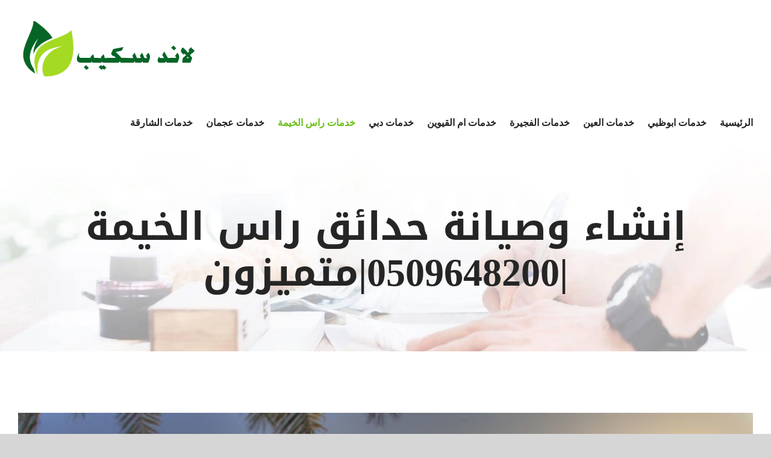

--- FILE ---
content_type: text/html; charset=utf-8
request_url: https://landscaping-uae.com/%D8%A5%D9%86%D8%B4%D8%A7%D8%A1-%D9%88%D8%B5%D9%8A%D8%A7%D9%86%D8%A9-%D8%AD%D8%AF%D8%A7%D8%A6%D9%82-%D8%B1%D8%A7%D8%B3-%D8%A7%D9%84%D8%AE%D9%8A%D9%85%D8%A9/
body_size: 28444
content:
<!DOCTYPE html><html class="avada-html-layout-wide avada-html-header-position-top" dir="rtl" lang="ar" prefix="og: http://ogp.me/ns# fb: http://ogp.me/ns/fb#"><head><link data-optimized="2" rel="stylesheet" href="https://landscaping-uae.com/wp-content/litespeed/css/12135b505cb025eeb2bb27645ec76337.css?ver=4b478"/><script data-no-optimize="1">var litespeed_docref=sessionStorage.getItem("litespeed_docref");litespeed_docref&&(Object.defineProperty(document,"referrer",{get:function(){return litespeed_docref}}),sessionStorage.removeItem("litespeed_docref"));</script> <meta http-equiv="X-UA-Compatible" content="IE=edge"/><meta http-equiv="Content-Type" content="text/html; charset=utf-8"/><meta name="viewport" content="width=device-width, initial-scale=1"/><meta name='robots' content='index, follow, max-image-preview:large, max-snippet:-1, max-video-preview:-1'/><title>إنشاء وصيانة حدائق راس الخيمة |0509648200|متميزون - تنسيق حدائق الامارات|0509648200</title><meta name="description" content="إنشاء وصيانة حدائق راس الخيمة |0509648200|متميزون نقدم لكم افضل إنشاء وصيانة حدائق راس الخيمة تعتبر شركتنا من اهم وامبر الشركات الموجودة في الامارات لإنشاء"/><link rel="canonical" href="https://landscaping-uae.com/إنشاء-وصيانة-حدائق-راس-الخيمة/"/><meta property="og:locale" content="ar_AR"/><meta property="og:type" content="article"/><meta property="og:title" content="إنشاء وصيانة حدائق راس الخيمة |0509648200|متميزون"/><meta property="og:description" content="إنشاء وصيانة حدائق راس الخيمة |0509648200|متميزون نقدم لكم افضل إنشاء وصيانة حدائق راس الخيمة تعتبر شركتنا من اهم وامبر الشركات الموجودة في الامارات لإنشاء"/><meta property="og:url" content="https://landscaping-uae.com/إنشاء-وصيانة-حدائق-راس-الخيمة/"/><meta property="og:site_name" content="تنسيق حدائق الامارات|0509648200"/><meta property="article:published_time" content="2025-02-17T12:33:18+00:00"/><meta property="og:image" content="https://landscaping-uae.com/wp-content/uploads/2020/02/unnamed-4.jpg"/><meta property="og:image:width" content="512"/><meta property="og:image:height" content="300"/><meta property="og:image:type" content="image/jpeg"/><meta name="author" content="admin"/><meta name="twitter:card" content="summary_large_image"/><meta name="twitter:label1" content="كُتب بواسطة"/><meta name="twitter:data1" content="admin"/> <script type="application/ld+json" class="yoast-schema-graph">{"@context":"https://schema.org","@graph":[{"@type":"WebPage","@id":"https://landscaping-uae.com/%d8%a5%d9%86%d8%b4%d8%a7%d8%a1-%d9%88%d8%b5%d9%8a%d8%a7%d9%86%d8%a9-%d8%ad%d8%af%d8%a7%d8%a6%d9%82-%d8%b1%d8%a7%d8%b3-%d8%a7%d9%84%d8%ae%d9%8a%d9%85%d8%a9/","url":"https://landscaping-uae.com/%d8%a5%d9%86%d8%b4%d8%a7%d8%a1-%d9%88%d8%b5%d9%8a%d8%a7%d9%86%d8%a9-%d8%ad%d8%af%d8%a7%d8%a6%d9%82-%d8%b1%d8%a7%d8%b3-%d8%a7%d9%84%d8%ae%d9%8a%d9%85%d8%a9/","name":"إنشاء وصيانة حدائق راس الخيمة |0509648200|متميزون - تنسيق حدائق الامارات|0509648200","isPartOf":{"@id":"https://landscaping-uae.com/#website"},"primaryImageOfPage":{"@id":"https://landscaping-uae.com/%d8%a5%d9%86%d8%b4%d8%a7%d8%a1-%d9%88%d8%b5%d9%8a%d8%a7%d9%86%d8%a9-%d8%ad%d8%af%d8%a7%d8%a6%d9%82-%d8%b1%d8%a7%d8%b3-%d8%a7%d9%84%d8%ae%d9%8a%d9%85%d8%a9/#primaryimage"},"image":{"@id":"https://landscaping-uae.com/%d8%a5%d9%86%d8%b4%d8%a7%d8%a1-%d9%88%d8%b5%d9%8a%d8%a7%d9%86%d8%a9-%d8%ad%d8%af%d8%a7%d8%a6%d9%82-%d8%b1%d8%a7%d8%b3-%d8%a7%d9%84%d8%ae%d9%8a%d9%85%d8%a9/#primaryimage"},"thumbnailUrl":"https://landscaping-uae.com/wp-content/uploads/2020/02/unnamed-4.jpg","datePublished":"2025-02-17T12:33:18+00:00","author":{"@id":"https://landscaping-uae.com/#/schema/person/8b2b9d427c17db9fa5dd0e02a3e7ae62"},"description":"إنشاء وصيانة حدائق راس الخيمة |0509648200|متميزون نقدم لكم افضل إنشاء وصيانة حدائق راس الخيمة تعتبر شركتنا من اهم وامبر الشركات الموجودة في الامارات لإنشاء","breadcrumb":{"@id":"https://landscaping-uae.com/%d8%a5%d9%86%d8%b4%d8%a7%d8%a1-%d9%88%d8%b5%d9%8a%d8%a7%d9%86%d8%a9-%d8%ad%d8%af%d8%a7%d8%a6%d9%82-%d8%b1%d8%a7%d8%b3-%d8%a7%d9%84%d8%ae%d9%8a%d9%85%d8%a9/#breadcrumb"},"inLanguage":"ar","potentialAction":[{"@type":"ReadAction","target":["https://landscaping-uae.com/%d8%a5%d9%86%d8%b4%d8%a7%d8%a1-%d9%88%d8%b5%d9%8a%d8%a7%d9%86%d8%a9-%d8%ad%d8%af%d8%a7%d8%a6%d9%82-%d8%b1%d8%a7%d8%b3-%d8%a7%d9%84%d8%ae%d9%8a%d9%85%d8%a9/"]}]},{"@type":"ImageObject","inLanguage":"ar","@id":"https://landscaping-uae.com/%d8%a5%d9%86%d8%b4%d8%a7%d8%a1-%d9%88%d8%b5%d9%8a%d8%a7%d9%86%d8%a9-%d8%ad%d8%af%d8%a7%d8%a6%d9%82-%d8%b1%d8%a7%d8%b3-%d8%a7%d9%84%d8%ae%d9%8a%d9%85%d8%a9/#primaryimage","url":"https://landscaping-uae.com/wp-content/uploads/2020/02/unnamed-4.jpg","contentUrl":"https://landscaping-uae.com/wp-content/uploads/2020/02/unnamed-4.jpg","width":512,"height":300,"caption":"إنشاء وصيانة حدائق راس الخيمة"},{"@type":"BreadcrumbList","@id":"https://landscaping-uae.com/%d8%a5%d9%86%d8%b4%d8%a7%d8%a1-%d9%88%d8%b5%d9%8a%d8%a7%d9%86%d8%a9-%d8%ad%d8%af%d8%a7%d8%a6%d9%82-%d8%b1%d8%a7%d8%b3-%d8%a7%d9%84%d8%ae%d9%8a%d9%85%d8%a9/#breadcrumb","itemListElement":[{"@type":"ListItem","position":1,"name":"Home","item":"https://landscaping-uae.com/"},{"@type":"ListItem","position":2,"name":"إنشاء وصيانة حدائق راس الخيمة |0509648200|متميزون"}]},{"@type":"WebSite","@id":"https://landscaping-uae.com/#website","url":"https://landscaping-uae.com/","name":"تنسيق حدائق الامارات|0509648200","description":"شركة تنسيق حدائق الامارات ✔ شركات تنسيق حدائق في العين ✔ شركة تنسيق حدائق ابوظبي✔ تصميم وتنفيذ حدائق دبي✔ تصميم حدائق منزلية في عجمان ✔ تنسيق حدائق الامارات","potentialAction":[{"@type":"SearchAction","target":{"@type":"EntryPoint","urlTemplate":"https://landscaping-uae.com/?s={search_term_string}"},"query-input":{"@type":"PropertyValueSpecification","valueRequired":true,"valueName":"search_term_string"}}],"inLanguage":"ar"},{"@type":"Person","@id":"https://landscaping-uae.com/#/schema/person/8b2b9d427c17db9fa5dd0e02a3e7ae62","name":"admin","image":{"@type":"ImageObject","inLanguage":"ar","@id":"https://landscaping-uae.com/#/schema/person/image/","url":"https://landscaping-uae.com/wp-content/litespeed/avatar/b4e8584f8b01f955f7fc643dad7d5f17.jpg?ver=1769868895","contentUrl":"https://landscaping-uae.com/wp-content/litespeed/avatar/b4e8584f8b01f955f7fc643dad7d5f17.jpg?ver=1769868895","caption":"admin"},"url":"https://landscaping-uae.com/author/admin/"}]}</script> <link rel="alternate" type="application/rss+xml" title="تنسيق حدائق الامارات|0509648200 &laquo; الخلاصة" href="https://landscaping-uae.com/feed/"/><link rel="alternate" type="application/rss+xml" title="تنسيق حدائق الامارات|0509648200 &laquo; خلاصة التعليقات" href="https://landscaping-uae.com/comments/feed/"/><link rel="alternate" type="application/rss+xml" title="تنسيق حدائق الامارات|0509648200 &laquo; إنشاء وصيانة حدائق راس الخيمة |0509648200|متميزون خلاصة التعليقات" href="https://landscaping-uae.com/%d8%a5%d9%86%d8%b4%d8%a7%d8%a1-%d9%88%d8%b5%d9%8a%d8%a7%d9%86%d8%a9-%d8%ad%d8%af%d8%a7%d8%a6%d9%82-%d8%b1%d8%a7%d8%b3-%d8%a7%d9%84%d8%ae%d9%8a%d9%85%d8%a9/feed/"/><link rel="alternate" title="oEmbed (JSON)" type="application/json+oembed" href="https://landscaping-uae.com/wp-json/oembed/1.0/embed?url=https%3A%2F%2Flandscaping-uae.com%2F%25d8%25a5%25d9%2586%25d8%25b4%25d8%25a7%25d8%25a1-%25d9%2588%25d8%25b5%25d9%258a%25d8%25a7%25d9%2586%25d8%25a9-%25d8%25ad%25d8%25af%25d8%25a7%25d8%25a6%25d9%2582-%25d8%25b1%25d8%25a7%25d8%25b3-%25d8%25a7%25d9%2584%25d8%25ae%25d9%258a%25d9%2585%25d8%25a9%2F"/><link rel="alternate" title="oEmbed (XML)" type="text/xml+oembed" href="https://landscaping-uae.com/wp-json/oembed/1.0/embed?url=https%3A%2F%2Flandscaping-uae.com%2F%25d8%25a5%25d9%2586%25d8%25b4%25d8%25a7%25d8%25a1-%25d9%2588%25d8%25b5%25d9%258a%25d8%25a7%25d9%2586%25d8%25a9-%25d8%25ad%25d8%25af%25d8%25a7%25d8%25a6%25d9%2582-%25d8%25b1%25d8%25a7%25d8%25b3-%25d8%25a7%25d9%2584%25d8%25ae%25d9%258a%25d9%2585%25d8%25a9%2F&#038;format=xml"/><meta name="description" content="إنشاء وصيانة حدائق راس الخيمة |0509648200|متميزون
إنشاء وصيانة حدائق راس الخيمة
نقدم لكم افضل إنشاء وصيانة حدائق راس الخيمة تعتبر شركتنا من اهم وامبر الشركات الموجودة في الامارات لإنشاء وتنسيق الحدائقفي الامارات ، فلن تجد افضل من شركتنا في تنسيق وتزين الحدائق المنازل و الفلل في راس الخيمة ، شركة تنسيق الحدائق بجازان هيشركة متخصصة في"/><meta property="og:locale" content="ar_AR"/><meta property="og:type" content="article"/><meta property="og:site_name" content="تنسيق حدائق الامارات|0509648200"/><meta property="og:title" content="إنشاء وصيانة حدائق راس الخيمة |0509648200|متميزون - تنسيق حدائق الامارات|0509648200"/><meta property="og:description" content="إنشاء وصيانة حدائق راس الخيمة |0509648200|متميزون
إنشاء وصيانة حدائق راس الخيمة
نقدم لكم افضل إنشاء وصيانة حدائق راس الخيمة تعتبر شركتنا من اهم وامبر الشركات الموجودة في الامارات لإنشاء وتنسيق الحدائقفي الامارات ، فلن تجد افضل من شركتنا في تنسيق وتزين الحدائق المنازل و الفلل في راس الخيمة ، شركة تنسيق الحدائق بجازان هيشركة متخصصة في"/><meta property="og:url" content="https://landscaping-uae.com/%d8%a5%d9%86%d8%b4%d8%a7%d8%a1-%d9%88%d8%b5%d9%8a%d8%a7%d9%86%d8%a9-%d8%ad%d8%af%d8%a7%d8%a6%d9%82-%d8%b1%d8%a7%d8%b3-%d8%a7%d9%84%d8%ae%d9%8a%d9%85%d8%a9/"/><meta property="article:published_time" content="2025-02-17T12:33:18+03:00"/><meta property="article:modified_time" content="2022-06-04T10:18:49+03:00"/><meta name="author" content="admin"/><meta property="og:image" content="https://landscaping-uae.com/wp-content/uploads/2020/02/unnamed-4.jpg"/><meta property="og:image:width" content="512"/><meta property="og:image:height" content="300"/><meta property="og:image:type" content="image/jpeg"/><style id='wp-img-auto-sizes-contain-inline-css' type='text/css'>img:is([sizes=auto i],[sizes^="auto," i]){contain-intrinsic-size:3000px 1500px}</style> <script type="litespeed/javascript" data-src="https://landscaping-uae.com/wp-includes/js/jquery/jquery.min.js" id="jquery-core-js"></script> <link rel="https://api.w.org/" href="https://landscaping-uae.com/wp-json/"/><link rel="alternate" title="JSON" type="application/json" href="https://landscaping-uae.com/wp-json/wp/v2/posts/1198"/><link rel="EditURI" type="application/rsd+xml" title="RSD" href="https://landscaping-uae.com/xmlrpc.php?rsd"/><meta name="generator" content="WordPress 6.9"/><link rel='shortlink' href='https://landscaping-uae.com/?p=1198'/><style type="text/css">{font-family:Droid\ Arabic\ Kufi!important;font-size:px!important}{font-family:Droid\ Arabic\ Kufi!important;font-size:px!important}{font-family:Droid\ Arabic\ Kufi!important;font-size:px!important}h1,h2,h3,h4,h5,h6{font-family:Droid\ Arabic\ Kufi!important}body{font-family:Droid\ Arabic\ Kufi!important}.rtl #wpadminbar *,#wpadminbar *{font:400 13px/32px Droid\ Arabic\ Kufi}pre,code{font-family:VRCD,monospaced}</style><link rel="manifest" href="https://landscaping-uae.com/wp-json/wp/v2/web-app-manifest"><meta name="theme-color" content="#fff"><meta name="apple-mobile-web-app-capable" content="yes"><meta name="mobile-web-app-capable" content="yes"><meta name="apple-mobile-web-app-title" content="تنسيق حدائق الامارات|0509648200"><meta name="application-name" content="تنسيق حدائق الامارات|0509648200"> <script type="litespeed/javascript">var taqyeem={"ajaxurl":"https://landscaping-uae.com/wp-admin/admin-ajax.php","your_rating":"تقييمك:"}</script> <style type="text/css" media="screen"></style><link rel="preload" href="https://landscaping-uae.com/wp-content/themes/Avada/includes/lib/assets/fonts/icomoon/awb-icons.woff" as="font" type="font/woff" crossorigin><link rel="preload" href="//landscaping-uae.com/wp-content/themes/Avada/includes/lib/assets/fonts/fontawesome/webfonts/fa-brands-400.woff2" as="font" type="font/woff2" crossorigin><link rel="preload" href="//landscaping-uae.com/wp-content/themes/Avada/includes/lib/assets/fonts/fontawesome/webfonts/fa-regular-400.woff2" as="font" type="font/woff2" crossorigin><link rel="preload" href="//landscaping-uae.com/wp-content/themes/Avada/includes/lib/assets/fonts/fontawesome/webfonts/fa-solid-900.woff2" as="font" type="font/woff2" crossorigin><style type="text/css" id="css-fb-visibility">@media screen and (max-width:640px){.fusion-no-small-visibility{display:none!important}body .sm-text-align-center{text-align:center!important}body .sm-text-align-left{text-align:left!important}body .sm-text-align-right{text-align:right!important}body .sm-flex-align-center{justify-content:center!important}body .sm-flex-align-flex-start{justify-content:flex-start!important}body .sm-flex-align-flex-end{justify-content:flex-end!important}body .sm-mx-auto{margin-left:auto!important;margin-right:auto!important}body .sm-ml-auto{margin-left:auto!important}body .sm-mr-auto{margin-right:auto!important}body .fusion-absolute-position-small{position:absolute;top:auto;width:100%}.awb-sticky.awb-sticky-small{position:sticky;top:var(--awb-sticky-offset,0)}}@media screen and (min-width:641px) and (max-width:1024px){.fusion-no-medium-visibility{display:none!important}body .md-text-align-center{text-align:center!important}body .md-text-align-left{text-align:left!important}body .md-text-align-right{text-align:right!important}body .md-flex-align-center{justify-content:center!important}body .md-flex-align-flex-start{justify-content:flex-start!important}body .md-flex-align-flex-end{justify-content:flex-end!important}body .md-mx-auto{margin-left:auto!important;margin-right:auto!important}body .md-ml-auto{margin-left:auto!important}body .md-mr-auto{margin-right:auto!important}body .fusion-absolute-position-medium{position:absolute;top:auto;width:100%}.awb-sticky.awb-sticky-medium{position:sticky;top:var(--awb-sticky-offset,0)}}@media screen and (min-width:1025px){.fusion-no-large-visibility{display:none!important}body .lg-text-align-center{text-align:center!important}body .lg-text-align-left{text-align:left!important}body .lg-text-align-right{text-align:right!important}body .lg-flex-align-center{justify-content:center!important}body .lg-flex-align-flex-start{justify-content:flex-start!important}body .lg-flex-align-flex-end{justify-content:flex-end!important}body .lg-mx-auto{margin-left:auto!important;margin-right:auto!important}body .lg-ml-auto{margin-left:auto!important}body .lg-mr-auto{margin-right:auto!important}body .fusion-absolute-position-large{position:absolute;top:auto;width:100%}.awb-sticky.awb-sticky-large{position:sticky;top:var(--awb-sticky-offset,0)}}</style><link rel="alternate" type="application/rss+xml" title="RSS" href="https://landscaping-uae.com/rsslatest.xml"/> <script type="litespeed/javascript">var doc=document.documentElement;doc.setAttribute('data-useragent',navigator.userAgent)</script> <style id='global-styles-inline-css' type='text/css'>:root{--wp--preset--aspect-ratio--square:1;--wp--preset--aspect-ratio--4-3: 4/3;--wp--preset--aspect-ratio--3-4: 3/4;--wp--preset--aspect-ratio--3-2: 3/2;--wp--preset--aspect-ratio--2-3: 2/3;--wp--preset--aspect-ratio--16-9: 16/9;--wp--preset--aspect-ratio--9-16: 9/16;--wp--preset--color--black:#000;--wp--preset--color--cyan-bluish-gray:#abb8c3;--wp--preset--color--white:#fff;--wp--preset--color--pale-pink:#f78da7;--wp--preset--color--vivid-red:#cf2e2e;--wp--preset--color--luminous-vivid-orange:#ff6900;--wp--preset--color--luminous-vivid-amber:#fcb900;--wp--preset--color--light-green-cyan:#7bdcb5;--wp--preset--color--vivid-green-cyan:#00d084;--wp--preset--color--pale-cyan-blue:#8ed1fc;--wp--preset--color--vivid-cyan-blue:#0693e3;--wp--preset--color--vivid-purple:#9b51e0;--wp--preset--color--awb-color-1:rgba(255,255,255,1);--wp--preset--color--awb-color-2:rgba(249,249,251,1);--wp--preset--color--awb-color-3:rgba(242,243,245,1);--wp--preset--color--awb-color-4:rgba(101,189,125,1);--wp--preset--color--awb-color-5:rgba(25,143,217,1);--wp--preset--color--awb-color-6:rgba(67,69,73,1);--wp--preset--color--awb-color-7:rgba(33,35,38,1);--wp--preset--color--awb-color-8:rgba(20,22,23,1);--wp--preset--gradient--vivid-cyan-blue-to-vivid-purple:linear-gradient(135deg,#0693e3 0%,#9b51e0 100%);--wp--preset--gradient--light-green-cyan-to-vivid-green-cyan:linear-gradient(135deg,#7adcb4 0%,#00d082 100%);--wp--preset--gradient--luminous-vivid-amber-to-luminous-vivid-orange:linear-gradient(135deg,#fcb900 0%,#ff6900 100%);--wp--preset--gradient--luminous-vivid-orange-to-vivid-red:linear-gradient(135deg,#ff6900 0%,#cf2e2e 100%);--wp--preset--gradient--very-light-gray-to-cyan-bluish-gray:linear-gradient(135deg,#eee 0%,#a9b8c3 100%);--wp--preset--gradient--cool-to-warm-spectrum:linear-gradient(135deg,#4aeadc 0%,#9778d1 20%,#cf2aba 40%,#ee2c82 60%,#fb6962 80%,#fef84c 100%);--wp--preset--gradient--blush-light-purple:linear-gradient(135deg,#ffceec 0%,#9896f0 100%);--wp--preset--gradient--blush-bordeaux:linear-gradient(135deg,#fecda5 0%,#fe2d2d 50%,#6b003e 100%);--wp--preset--gradient--luminous-dusk:linear-gradient(135deg,#ffcb70 0%,#c751c0 50%,#4158d0 100%);--wp--preset--gradient--pale-ocean:linear-gradient(135deg,#fff5cb 0%,#b6e3d4 50%,#33a7b5 100%);--wp--preset--gradient--electric-grass:linear-gradient(135deg,#caf880 0%,#71ce7e 100%);--wp--preset--gradient--midnight:linear-gradient(135deg,#020381 0%,#2874fc 100%);--wp--preset--font-size--small:12px;--wp--preset--font-size--medium:20px;--wp--preset--font-size--large:24px;--wp--preset--font-size--x-large:42px;--wp--preset--font-size--normal:16px;--wp--preset--font-size--xlarge:32px;--wp--preset--font-size--huge:48px;--wp--preset--spacing--20:.44rem;--wp--preset--spacing--30:.67rem;--wp--preset--spacing--40:1rem;--wp--preset--spacing--50:1.5rem;--wp--preset--spacing--60:2.25rem;--wp--preset--spacing--70:3.38rem;--wp--preset--spacing--80:5.06rem;--wp--preset--shadow--natural:6px 6px 9px rgba(0,0,0,.2);--wp--preset--shadow--deep:12px 12px 50px rgba(0,0,0,.4);--wp--preset--shadow--sharp:6px 6px 0 rgba(0,0,0,.2);--wp--preset--shadow--outlined:6px 6px 0 -3px #fff , 6px 6px #000;--wp--preset--shadow--crisp:6px 6px 0 #000}:where(.is-layout-flex){gap:.5em}:where(.is-layout-grid){gap:.5em}body .is-layout-flex{display:flex}.is-layout-flex{flex-wrap:wrap;align-items:center}.is-layout-flex > :is(*, div){margin:0}body .is-layout-grid{display:grid}.is-layout-grid > :is(*, div){margin:0}:where(.wp-block-columns.is-layout-flex){gap:2em}:where(.wp-block-columns.is-layout-grid){gap:2em}:where(.wp-block-post-template.is-layout-flex){gap:1.25em}:where(.wp-block-post-template.is-layout-grid){gap:1.25em}.has-black-color{color:var(--wp--preset--color--black)!important}.has-cyan-bluish-gray-color{color:var(--wp--preset--color--cyan-bluish-gray)!important}.has-white-color{color:var(--wp--preset--color--white)!important}.has-pale-pink-color{color:var(--wp--preset--color--pale-pink)!important}.has-vivid-red-color{color:var(--wp--preset--color--vivid-red)!important}.has-luminous-vivid-orange-color{color:var(--wp--preset--color--luminous-vivid-orange)!important}.has-luminous-vivid-amber-color{color:var(--wp--preset--color--luminous-vivid-amber)!important}.has-light-green-cyan-color{color:var(--wp--preset--color--light-green-cyan)!important}.has-vivid-green-cyan-color{color:var(--wp--preset--color--vivid-green-cyan)!important}.has-pale-cyan-blue-color{color:var(--wp--preset--color--pale-cyan-blue)!important}.has-vivid-cyan-blue-color{color:var(--wp--preset--color--vivid-cyan-blue)!important}.has-vivid-purple-color{color:var(--wp--preset--color--vivid-purple)!important}.has-black-background-color{background-color:var(--wp--preset--color--black)!important}.has-cyan-bluish-gray-background-color{background-color:var(--wp--preset--color--cyan-bluish-gray)!important}.has-white-background-color{background-color:var(--wp--preset--color--white)!important}.has-pale-pink-background-color{background-color:var(--wp--preset--color--pale-pink)!important}.has-vivid-red-background-color{background-color:var(--wp--preset--color--vivid-red)!important}.has-luminous-vivid-orange-background-color{background-color:var(--wp--preset--color--luminous-vivid-orange)!important}.has-luminous-vivid-amber-background-color{background-color:var(--wp--preset--color--luminous-vivid-amber)!important}.has-light-green-cyan-background-color{background-color:var(--wp--preset--color--light-green-cyan)!important}.has-vivid-green-cyan-background-color{background-color:var(--wp--preset--color--vivid-green-cyan)!important}.has-pale-cyan-blue-background-color{background-color:var(--wp--preset--color--pale-cyan-blue)!important}.has-vivid-cyan-blue-background-color{background-color:var(--wp--preset--color--vivid-cyan-blue)!important}.has-vivid-purple-background-color{background-color:var(--wp--preset--color--vivid-purple)!important}.has-black-border-color{border-color:var(--wp--preset--color--black)!important}.has-cyan-bluish-gray-border-color{border-color:var(--wp--preset--color--cyan-bluish-gray)!important}.has-white-border-color{border-color:var(--wp--preset--color--white)!important}.has-pale-pink-border-color{border-color:var(--wp--preset--color--pale-pink)!important}.has-vivid-red-border-color{border-color:var(--wp--preset--color--vivid-red)!important}.has-luminous-vivid-orange-border-color{border-color:var(--wp--preset--color--luminous-vivid-orange)!important}.has-luminous-vivid-amber-border-color{border-color:var(--wp--preset--color--luminous-vivid-amber)!important}.has-light-green-cyan-border-color{border-color:var(--wp--preset--color--light-green-cyan)!important}.has-vivid-green-cyan-border-color{border-color:var(--wp--preset--color--vivid-green-cyan)!important}.has-pale-cyan-blue-border-color{border-color:var(--wp--preset--color--pale-cyan-blue)!important}.has-vivid-cyan-blue-border-color{border-color:var(--wp--preset--color--vivid-cyan-blue)!important}.has-vivid-purple-border-color{border-color:var(--wp--preset--color--vivid-purple)!important}.has-vivid-cyan-blue-to-vivid-purple-gradient-background{background:var(--wp--preset--gradient--vivid-cyan-blue-to-vivid-purple)!important}.has-light-green-cyan-to-vivid-green-cyan-gradient-background{background:var(--wp--preset--gradient--light-green-cyan-to-vivid-green-cyan)!important}.has-luminous-vivid-amber-to-luminous-vivid-orange-gradient-background{background:var(--wp--preset--gradient--luminous-vivid-amber-to-luminous-vivid-orange)!important}.has-luminous-vivid-orange-to-vivid-red-gradient-background{background:var(--wp--preset--gradient--luminous-vivid-orange-to-vivid-red)!important}.has-very-light-gray-to-cyan-bluish-gray-gradient-background{background:var(--wp--preset--gradient--very-light-gray-to-cyan-bluish-gray)!important}.has-cool-to-warm-spectrum-gradient-background{background:var(--wp--preset--gradient--cool-to-warm-spectrum)!important}.has-blush-light-purple-gradient-background{background:var(--wp--preset--gradient--blush-light-purple)!important}.has-blush-bordeaux-gradient-background{background:var(--wp--preset--gradient--blush-bordeaux)!important}.has-luminous-dusk-gradient-background{background:var(--wp--preset--gradient--luminous-dusk)!important}.has-pale-ocean-gradient-background{background:var(--wp--preset--gradient--pale-ocean)!important}.has-electric-grass-gradient-background{background:var(--wp--preset--gradient--electric-grass)!important}.has-midnight-gradient-background{background:var(--wp--preset--gradient--midnight)!important}.has-small-font-size{font-size:var(--wp--preset--font-size--small)!important}.has-medium-font-size{font-size:var(--wp--preset--font-size--medium)!important}.has-large-font-size{font-size:var(--wp--preset--font-size--large)!important}.has-x-large-font-size{font-size:var(--wp--preset--font-size--x-large)!important}</style><style id='wp-block-library-inline-css' type='text/css'>:root{--wp-block-synced-color:#7a00df;--wp-block-synced-color--rgb:122 , 0 , 223;--wp-bound-block-color:var(--wp-block-synced-color);--wp-editor-canvas-background:#ddd;--wp-admin-theme-color:#007cba;--wp-admin-theme-color--rgb:0 , 124 , 186;--wp-admin-theme-color-darker-10:#006ba1;--wp-admin-theme-color-darker-10--rgb:0 , 107 , 160.5;--wp-admin-theme-color-darker-20:#005a87;--wp-admin-theme-color-darker-20--rgb:0 , 90 , 135;--wp-admin-border-width-focus:2px}@media (min-resolution:192dpi){:root{--wp-admin-border-width-focus:1.5px}}.wp-element-button{cursor:pointer}:root .has-very-light-gray-background-color{background-color:#eee}:root .has-very-dark-gray-background-color{background-color:#313131}:root .has-very-light-gray-color{color:#eee}:root .has-very-dark-gray-color{color:#313131}:root .has-vivid-green-cyan-to-vivid-cyan-blue-gradient-background{background:linear-gradient(135deg,#00d084,#0693e3)}:root .has-purple-crush-gradient-background{background:linear-gradient(135deg,#34e2e4,#4721fb 50%,#ab1dfe)}:root .has-hazy-dawn-gradient-background{background:linear-gradient(135deg,#faaca8,#dad0ec)}:root .has-subdued-olive-gradient-background{background:linear-gradient(135deg,#fafae1,#67a671)}:root .has-atomic-cream-gradient-background{background:linear-gradient(135deg,#fdd79a,#004a59)}:root .has-nightshade-gradient-background{background:linear-gradient(135deg,#330968,#31cdcf)}:root .has-midnight-gradient-background{background:linear-gradient(135deg,#020381,#2874fc)}:root{--wp--preset--font-size--normal:16px;--wp--preset--font-size--huge:42px}.has-regular-font-size{font-size:1em}.has-larger-font-size{font-size:2.625em}.has-normal-font-size{font-size:var(--wp--preset--font-size--normal)}.has-huge-font-size{font-size:var(--wp--preset--font-size--huge)}.has-text-align-center{text-align:center}.has-text-align-left{text-align:left}.has-text-align-right{text-align:right}.has-fit-text{white-space:nowrap!important}#end-resizable-editor-section{display:none}.aligncenter{clear:both}.items-justified-left{justify-content:flex-start}.items-justified-center{justify-content:center}.items-justified-right{justify-content:flex-end}.items-justified-space-between{justify-content:space-between}.screen-reader-text{border:0;clip-path:inset(50%);height:1px;margin:-1px;overflow:hidden;padding:0;position:absolute;width:1px;word-wrap:normal!important}.screen-reader-text:focus{background-color:#ddd;clip-path:none;color:#444;display:block;font-size:1em;height:auto;left:5px;line-height:normal;padding:15px 23px 14px;text-decoration:none;top:5px;width:auto;z-index:100000}html :where(.has-border-color){border-style:solid}html :where([style*=border-top-color]){border-top-style:solid}html :where([style*=border-right-color]){border-right-style:solid}html :where([style*=border-bottom-color]){border-bottom-style:solid}html :where([style*=border-left-color]){border-left-style:solid}html :where([style*=border-width]){border-style:solid}html :where([style*=border-top-width]){border-top-style:solid}html :where([style*=border-right-width]){border-right-style:solid}html :where([style*=border-bottom-width]){border-bottom-style:solid}html :where([style*=border-left-width]){border-left-style:solid}html :where(img[class*=wp-image-]){height:auto;max-width:100%}:where(figure){margin:0 0 1em}html :where(.is-position-sticky){--wp-admin--admin-bar--position-offset:var(--wp-admin--admin-bar--height,0)}@media screen and (max-width:600px){html :where(.is-position-sticky){--wp-admin--admin-bar--position-offset:0}}</style><style id='wp-block-library-theme-inline-css' type='text/css'>.wp-block-audio :where(figcaption){color:#555;font-size:13px;text-align:center}.is-dark-theme .wp-block-audio :where(figcaption){color:#ffffffa6}.wp-block-audio{margin:0 0 1em}.wp-block-code{border:1px solid #ccc;border-radius:4px;font-family:Menlo,Consolas,monaco,monospace;padding:.8em 1em}.wp-block-embed :where(figcaption){color:#555;font-size:13px;text-align:center}.is-dark-theme .wp-block-embed :where(figcaption){color:#ffffffa6}.wp-block-embed{margin:0 0 1em}.blocks-gallery-caption{color:#555;font-size:13px;text-align:center}.is-dark-theme .blocks-gallery-caption{color:#ffffffa6}:root :where(.wp-block-image figcaption){color:#555;font-size:13px;text-align:center}.is-dark-theme :root :where(.wp-block-image figcaption){color:#ffffffa6}.wp-block-image{margin:0 0 1em}.wp-block-pullquote{border-bottom:4px solid;border-top:4px solid;color:currentColor;margin-bottom:1.75em}.wp-block-pullquote :where(cite),.wp-block-pullquote :where(footer),.wp-block-pullquote__citation{color:currentColor;font-size:.8125em;font-style:normal;text-transform:uppercase}.wp-block-quote{border-left:.25em solid;margin:0 0 1.75em;padding-left:1em}.wp-block-quote cite,.wp-block-quote footer{color:currentColor;font-size:.8125em;font-style:normal;position:relative}.wp-block-quote:where(.has-text-align-right){border-left:none;border-right:.25em solid;padding-left:0;padding-right:1em}.wp-block-quote:where(.has-text-align-center){border:none;padding-left:0}.wp-block-quote.is-large,.wp-block-quote.is-style-large,.wp-block-quote:where(.is-style-plain){border:none}.wp-block-search .wp-block-search__label{font-weight:700}.wp-block-search__button{border:1px solid #ccc;padding:.375em .625em}:where(.wp-block-group.has-background){padding:1.25em 2.375em}.wp-block-separator.has-css-opacity{opacity:.4}.wp-block-separator{border:none;border-bottom:2px solid;margin-left:auto;margin-right:auto}.wp-block-separator.has-alpha-channel-opacity{opacity:1}.wp-block-separator:not(.is-style-wide):not(.is-style-dots){width:100px}.wp-block-separator.has-background:not(.is-style-dots){border-bottom:none;height:1px}.wp-block-separator.has-background:not(.is-style-wide):not(.is-style-dots){height:2px}.wp-block-table{margin:0 0 1em}.wp-block-table td,.wp-block-table th{word-break:normal}.wp-block-table :where(figcaption){color:#555;font-size:13px;text-align:center}.is-dark-theme .wp-block-table :where(figcaption){color:#ffffffa6}.wp-block-video :where(figcaption){color:#555;font-size:13px;text-align:center}.is-dark-theme .wp-block-video :where(figcaption){color:#ffffffa6}.wp-block-video{margin:0 0 1em}:root :where(.wp-block-template-part.has-background){margin-bottom:0;margin-top:0;padding:1.25em 2.375em}</style><style id='classic-theme-styles-inline-css' type='text/css'>.wp-block-button__link{color:#fff;background-color:#32373c;border-radius:9999px;box-shadow:none;text-decoration:none;padding:calc(.667em + 2px) calc(1.333em + 2px);font-size:1.125em}.wp-block-file__button{background:#32373c;color:#fff;text-decoration:none}</style></head><body class="rtl wp-singular post-template-default single single-post postid-1198 single-format-standard wp-theme-Avada fusion-image-hovers fusion-pagination-sizing fusion-button_type-flat fusion-button_span-no fusion-button_gradient-linear avada-image-rollover-circle-no avada-image-rollover-yes avada-image-rollover-direction-fade fusion-body no-tablet-sticky-header no-mobile-sticky-header no-mobile-slidingbar no-mobile-totop avada-has-rev-slider-styles fusion-disable-outline fusion-sub-menu-fade mobile-logo-pos-left layout-wide-mode avada-has-boxed-modal-shadow-none layout-scroll-offset-full avada-has-zero-margin-offset-top fusion-top-header menu-text-align-center mobile-menu-design-modern fusion-show-pagination-text fusion-header-layout-v1 avada-responsive avada-footer-fx-none avada-menu-highlight-style-bar fusion-search-form-classic fusion-main-menu-search-dropdown fusion-avatar-circle avada-dropdown-styles avada-blog-layout-grid avada-blog-archive-layout-grid avada-header-shadow-no avada-menu-icon-position-left avada-has-megamenu-shadow avada-has-mainmenu-dropdown-divider avada-has-pagetitle-bg-full avada-has-breadcrumb-mobile-hidden avada-has-titlebar-bar_and_content avada-header-border-color-full-transparent avada-has-pagination-padding avada-flyout-menu-direction-fade avada-ec-views-v1" data-awb-post-id="1198">
<a class="skip-link screen-reader-text" href="#content">Skip to content</a><div id="boxed-wrapper"><div id="wrapper" class="fusion-wrapper"><div id="home" style="position:relative;top:-1px;"></div><header class="fusion-header-wrapper"><div class="fusion-header-v1 fusion-logo-alignment fusion-logo-left fusion-sticky-menu- fusion-sticky-logo-1 fusion-mobile-logo-1  fusion-mobile-menu-design-modern"><div class="fusion-header-sticky-height"></div><div class="fusion-header"><div class="fusion-row"><div class="fusion-logo" data-margin-top="31px" data-margin-bottom="31px" data-margin-left="0px" data-margin-right="0px">
<a class="fusion-logo-link" href="https://landscaping-uae.com/">
<img data-lazyloaded="1" src="[data-uri]" data-src="https://landscaping-uae.com/wp-content/uploads/2020/10/land.png" data-srcset="https://landscaping-uae.com/wp-content/uploads/2020/10/land.png 1x, https://landscaping-uae.com/wp-content/uploads/2020/10/land.png 2x" width="300" height="100" style="max-height:100px;height:auto;" alt="تنسيق حدائق الامارات|0509648200 Logo" data-retina_logo_url="https://landscaping-uae.com/wp-content/uploads/2020/10/land.png" class="fusion-standard-logo"/>
<img data-lazyloaded="1" src="[data-uri]" data-src="https://landscaping-uae.com/wp-content/uploads/2020/10/land.png" data-srcset="https://landscaping-uae.com/wp-content/uploads/2020/10/land.png 1x, https://landscaping-uae.com/wp-content/uploads/2020/10/land.png 2x" width="300" height="100" style="max-height:100px;height:auto;" alt="تنسيق حدائق الامارات|0509648200 Logo" data-retina_logo_url="https://landscaping-uae.com/wp-content/uploads/2020/10/land.png" class="fusion-mobile-logo"/>
<img data-lazyloaded="1" src="[data-uri]" data-src="https://landscaping-uae.com/wp-content/uploads/2020/10/land.png" data-srcset="https://landscaping-uae.com/wp-content/uploads/2020/10/land.png 1x, https://landscaping-uae.com/wp-content/uploads/2020/10/land.png 2x" width="300" height="100" style="max-height:100px;height:auto;" alt="تنسيق حدائق الامارات|0509648200 Logo" data-retina_logo_url="https://landscaping-uae.com/wp-content/uploads/2020/10/land.png" class="fusion-sticky-logo"/>
</a></div><nav class="fusion-main-menu" aria-label="Main Menu"><ul id="menu-movers-main-menu" class="fusion-menu"><li id="menu-item-23" class="menu-item menu-item-type-post_type menu-item-object-page menu-item-home menu-item-23" data-item-id="23"><a href="https://landscaping-uae.com/" class="fusion-bar-highlight"><span class="menu-text">الرئيسية</span></a></li><li id="menu-item-920" class="menu-item menu-item-type-taxonomy menu-item-object-category menu-item-920" data-item-id="920"><a href="https://landscaping-uae.com/category/%d8%ae%d8%af%d9%85%d8%a7%d8%aa-%d8%a7%d8%a8%d9%88%d8%b8%d8%a8%d9%8a/" class="fusion-bar-highlight"><span class="menu-text">خدمات ابوظبي</span></a></li><li id="menu-item-921" class="menu-item menu-item-type-taxonomy menu-item-object-category menu-item-921" data-item-id="921"><a href="https://landscaping-uae.com/category/%d8%ae%d8%af%d9%85%d8%a7%d8%aa-%d8%a7%d9%84%d8%b9%d9%8a%d9%86/" class="fusion-bar-highlight"><span class="menu-text">خدمات العين</span></a></li><li id="menu-item-922" class="menu-item menu-item-type-taxonomy menu-item-object-category menu-item-922" data-item-id="922"><a href="https://landscaping-uae.com/category/%d8%ae%d8%af%d9%85%d8%a7%d8%aa-%d8%a7%d9%84%d9%81%d8%ac%d9%8a%d8%b1%d8%a9/" class="fusion-bar-highlight"><span class="menu-text">خدمات الفجيرة</span></a></li><li id="menu-item-923" class="menu-item menu-item-type-taxonomy menu-item-object-category menu-item-923" data-item-id="923"><a href="https://landscaping-uae.com/category/%d8%ae%d8%af%d9%85%d8%a7%d8%aa-%d8%a7%d9%85-%d8%a7%d9%84%d9%82%d9%8a%d9%88%d9%8a%d9%86/" class="fusion-bar-highlight"><span class="menu-text">خدمات ام القيوين</span></a></li><li id="menu-item-924" class="menu-item menu-item-type-taxonomy menu-item-object-category menu-item-924" data-item-id="924"><a href="https://landscaping-uae.com/category/%d8%ae%d8%af%d9%85%d8%a7%d8%aa-%d8%af%d8%a8%d9%8a/" class="fusion-bar-highlight"><span class="menu-text">خدمات دبي</span></a></li><li id="menu-item-925" class="menu-item menu-item-type-taxonomy menu-item-object-category current-post-ancestor current-menu-parent current-post-parent menu-item-925" data-item-id="925"><a href="https://landscaping-uae.com/category/%d8%ae%d8%af%d9%85%d8%a7%d8%aa-%d8%b1%d8%a7%d8%b3-%d8%a7%d9%84%d8%ae%d9%8a%d9%85%d8%a9/" class="fusion-bar-highlight"><span class="menu-text">خدمات راس الخيمة</span></a></li><li id="menu-item-926" class="menu-item menu-item-type-taxonomy menu-item-object-category menu-item-926" data-item-id="926"><a href="https://landscaping-uae.com/category/%d8%ae%d8%af%d9%85%d8%a7%d8%aa-%d8%b9%d8%ac%d9%85%d8%a7%d9%86/" class="fusion-bar-highlight"><span class="menu-text">خدمات عجمان</span></a></li><li id="menu-item-927" class="menu-item menu-item-type-taxonomy menu-item-object-category menu-item-927" data-item-id="927"><a href="https://landscaping-uae.com/category/%d8%ae%d8%af%d9%85%d8%a7%d8%aa-%d8%a7%d9%84%d8%b4%d8%a7%d8%b1%d9%82%d8%a9/" class="fusion-bar-highlight"><span class="menu-text">خدمات الشارقة</span></a></li></ul></nav><div class="fusion-mobile-menu-icons">
<a href="#" class="fusion-icon awb-icon-bars" aria-label="Toggle mobile menu" aria-expanded="false"></a></div><nav class="fusion-mobile-nav-holder fusion-mobile-menu-text-align-center" aria-label="Main Menu Mobile"></nav></div></div></div><div class="fusion-clearfix"></div></header><div id="sliders-container" class="fusion-slider-visibility"></div><section class="avada-page-titlebar-wrapper" aria-label="Page Title Bar"><div class="fusion-page-title-bar fusion-page-title-bar-breadcrumbs fusion-page-title-bar-center"><div class="fusion-page-title-row"><div class="fusion-page-title-wrapper"><div class="fusion-page-title-captions"><h1 class="entry-title">إنشاء وصيانة حدائق راس الخيمة |0509648200|متميزون</h1></div></div></div></div></section><main id="main" class="clearfix "><div class="fusion-row" style=""><section id="content" style="width: 100%;"><article id="post-1198" class="post post-1198 type-post status-publish format-standard has-post-thumbnail hentry category-304 tag-658 tag-659 tag-393 tag-338 tag-324 tag-326 tag-323 tag-325 tag-629 tag-627 tag-537 tag-630 tag-660 tag-661 tag-539 tag-662 tag-663 tag-536">
<span class="entry-title" style="display: none;">إنشاء وصيانة حدائق راس الخيمة |0509648200|متميزون</span><div class="fusion-flexslider flexslider fusion-flexslider-loading post-slideshow fusion-post-slideshow"><ul class="slides"><li>
<a href="https://landscaping-uae.com/wp-content/uploads/2020/02/unnamed-4.jpg" data-rel="iLightbox[gallery1198]" title="إنشاء وصيانة حدائق راس الخيمة" data-title="إنشاء وصيانة حدائق راس الخيمة" data-caption="إنشاء وصيانة حدائق راس الخيمة" aria-label="إنشاء وصيانة حدائق راس الخيمة">
<span class="screen-reader-text">مشاهدة صورة أكبر</span>
<img data-lazyloaded="1" src="[data-uri]" width="512" height="300" data-src="https://landscaping-uae.com/wp-content/uploads/2020/02/unnamed-4.jpg" class="attachment-full size-full wp-post-image" alt="إنشاء وصيانة حدائق راس الخيمة" decoding="async" fetchpriority="high" data-srcset="https://landscaping-uae.com/wp-content/uploads/2020/02/unnamed-4-200x117.jpg 200w, https://landscaping-uae.com/wp-content/uploads/2020/02/unnamed-4-400x234.jpg 400w, https://landscaping-uae.com/wp-content/uploads/2020/02/unnamed-4.jpg 512w" data-sizes="(max-width: 1000px) 100vw, 512px"/>	</a></li></ul></div><div class="post-content"><p>إنشاء وصيانة حدائق راس الخيمة |0509648200|متميزون</p><div id="toc_container" class="no_bullets"><p class="toc_title">Contents</p><ul class="toc_list"><li><ul><li></li><li></li><li></li><li></li><li></li><li></li><li></li><li></li><li></li><li></li><li></li><li></li><li></li><li><ul><li></li><li></li></ul></li><li><ul><li><ul><li><ul><li></li><li></li><li></li><li></li><li></li></ul></li></ul></li><li><ul><li></li></ul></li></ul></li></ul></li></ul></div><h1><span id="i"><a href="https://landscaping-uae.com/%d8%a5%d9%86%d8%b4%d8%a7%d8%a1-%d9%88%d8%b5%d9%8a%d8%a7%d9%86%d8%a9-%d8%ad%d8%af%d8%a7%d8%a6%d9%82-%d8%b1%d8%a7%d8%b3-%d8%a7%d9%84%d8%ae%d9%8a%d9%85%d8%a9/">إنشاء وصيانة حدائق راس الخيمة</a></span></h1><p>نقدم لكم افضل <strong>إنشاء وصيانة حدائق راس الخيمة</strong> تعتبر شركتنا من اهم وامبر الشركات الموجودة في الامارات لإنشاء وتنسيق الحدائق</p><p>في الامارات ، فلن تجد افضل من شركتنا في تنسيق وتزين الحدائق المنازل و الفلل في راس الخيمة ، شركة تنسيق الحدائق بجازان هي</p><p>شركة متخصصة في الخدمات الزراعية بانواعها , فهي تقوم بتصميم الحدائق بكافة أشكالها وأحجامها سواء كانت حدائق عامة او منزلية ،</p><p>وتقدم الشركة خدمات الصيانة للحدائق كما تقدم الشركة كل الوسائل التي تصب في صالح العميل حيث توفر لة اجو انواع العشب الصناعي</p><p>والطبيعي باسعار تنافسية , كما توفر الشركة جميع انواع الشتلات والزهور والاشجار , وتقوم الشركة افضل تنسيق للحدائق بجازان عن</p><p>طريق توفير افضل مهندسي تنسيق الحدائق بالمملكة حيث يمتلكون الخبره الكافية في مجال تصميم وتنسيق الحدائق المنزلية والعامة ,</p><p>وتوفير عمال مدربين علي كافه الخدمات الزراعية , كما تقدم الشركة اقل تكلفة تنسيق حدائق عن طريق الخبرة في المجال , شركة تنسيق</p><p>حدائق جازان تبذل قصاري جهدها لتقديم كل سبل الراحة للعميل.</p><h2><span id="i-2"><a href="https://landscaping-uae.com/%d8%a5%d9%86%d8%b4%d8%a7%d8%a1-%d9%88%d8%b5%d9%8a%d8%a7%d9%86%d8%a9-%d8%ad%d8%af%d8%a7%d8%a6%d9%82-%d8%b1%d8%a7%d8%b3-%d8%a7%d9%84%d8%ae%d9%8a%d9%85%d8%a9/">إنشاء وصيانة حدائق في راس الخيمة</a></span></h2><ul><li>هي الخدمة التي تقدمها شركة حدائق الامارات لعملائها الكرام وتوفر لهم أفضل مصمم حدائق والذي يقوم بتصميم حديقة منزلك على الشكل الذي تتمناه والذي يعبر عن رؤية أهل المنزل وزوقهم الراقي في اختيار النباتات المختلفة وشكل حديقتهم المميز.</li><li>وتقوم شركة تنسيق حدائق بجدة بتصميم الحدائق وتنفيذها للقصور الراقية وأي منشأة تريد الاستفادة من خدماتها بتوفير مساحات خضراء ومزروعات مختلفة كما تقوم بتصميم حدائق فلل صغيرة، وتضع لكم أفضل تصميم لحدائق منازلكم بمختلف أشكالها.</li><li>كما يقوم مصمم حدائق بعمل شكل تصوري لحديقة المنزل الخاصة بك وهناك عدة أشكال لحديقتك يمكن إتباعه أثناء تصميمها، هناك شكل الحدائق اليابانية بنباتاتها المميزة جداً وشكلها المتفرد وديكوراتها التي تمنحها درجة كبيرة من الخصوصية وكأنك تجلس بأحد حدائق اليابان.</li><li>كما أن مصمم حدائق منزلية يمكنه أن يصمم لك حديقة على الشكل الإنجليزي الراقي والذي يتميز بفخامة الديكورات وبروزها بين النباتات الطبيعية بديعة الألوان والتي توحي لكل من يجلس بالحديقة وكان في جزء من الريف الإنجليزي الشهير بطبيعته المميزة والبديعة، ويصلح هذا الشكل للقصور وأيضا يمكن توفير تصميم حدائق فلل صغيره على نحو مصغر أكثر.</li></ul><div id="attachment_1210" style="width: 310px" class="wp-caption aligncenter"><img data-lazyloaded="1" src="[data-uri]" decoding="async" aria-describedby="caption-attachment-1210" class="size-medium wp-image-1210" data-src="https://landscaping-uae.com/wp-content/uploads/2020/02/unnamed-4-300x176.jpg" alt="إنشاء وصيانة حدائق راس الخيمة" width="300" height="176" data-srcset="https://landscaping-uae.com/wp-content/uploads/2020/02/unnamed-4-200x117.jpg 200w, https://landscaping-uae.com/wp-content/uploads/2020/02/unnamed-4-300x176.jpg 300w, https://landscaping-uae.com/wp-content/uploads/2020/02/unnamed-4-400x234.jpg 400w, https://landscaping-uae.com/wp-content/uploads/2020/02/unnamed-4.jpg 512w" data-sizes="(max-width: 300px) 100vw, 300px"/><p id="caption-attachment-1210" class="wp-caption-text">إنشاء وصيانة حدائق راس الخيمة</p></div><h2><span id="i-3"><a href="https://landscaping-uae.com/%d8%a5%d9%86%d8%b4%d8%a7%d8%a1-%d9%88%d8%b5%d9%8a%d8%a7%d9%86%d8%a9-%d8%ad%d8%af%d8%a7%d8%a6%d9%82-%d8%b1%d8%a7%d8%b3-%d8%a7%d9%84%d8%ae%d9%8a%d9%85%d8%a9/">تنسيق الحدائق المنزلية راس الخيمة</a></span></h2><p>هل انت من هواة المناظر الطبيعية و المساحات الخضراء إذا انت بحاجة إلى مساعدة من <strong>شركة تنسيق حدائق</strong> التي تعمل بكل خبرة من</p><p>أجل أن تقدم إليكم أفضل أشكال الحدائق المختلفة حيث أن الحدائق تختلف نظرا لاختلاف حاجتك إليها فمن الممكن أن يبحث العميل عن</p><p>حديقة تتناسب مع الأطفال و أخرى تتناسب مع عائلة كبيرة ، صغيرة أو حتى عروسين في بداية حياتهما كما يمكنك التواصل مع شركة</p><p>صناعي ولاند سكيب من أجل أن تحصل على أفضل عملية تجهيز الحدائق التي تكون ملائمة للمناسبات مثل أعياد الميلاد و حفلات الزفاف و</p><p>غيرها و يمكنك اختيار الشكل النهائي للحديقة بالاعتماد على عدة عوامل منها مساحة المكان ، الفرض من استخدام الحديقة و ماهي</p><p>التفاصيل التي يرغب العميل في أن تتواجد في حديقة منزله ،هناك عدة عوامل لابد من الاهتمام بها من أجل ان يحصل العملاء على الحديقة المميزة التي يحلمون بها و يتوقعون الحصول عليها و هي ما يلي :</p><ul><li><strong>أولا تنسيق السور :</strong></li></ul><p>يمكنك أن تقوم بتوفير أفضل شكل للحديقة من خلال الاهتمام بتنسيق السور و لهذا تستطيع الاستعانة بالسور الخشبي الموجود في الحديقة حيث أنه يكون عبارة عن سياج منفصل و بينه فراغات يمكننا أن نضع بها بعض من النباتات كما توفر <strong>شركة تنسيق حدائق</strong> عديد من الأصص السلطانية الشكل  فعلى الرغم من أنها قديمة الطراز إلا أنها تعمل على إعطاء مظهر جمالي رائع و خلاب ، نستطيع أيضا أن نقوم بإضافة بعض من الحصى المضغوط فهذا سيعمل على إضفاء اللمسات الجمالية التي ترغب في الحصول عليها</p><ul><li><strong>ثانيا الجسور :</strong></li></ul><p>تختلف أذواق الأشخاص لهذا فإن <strong>شركة تنسيق حدائق</strong> حريصة على الجمع بين كافة الأذواق و جعلها ذو مظهر أكثر من رائع حيث يمكننا أن نقوم بوضع الطرقات في الحديقة و التي تكون على شكل مربعات متقطعة و عبارة عن حصى صغيرة و تعمل على الوصل بين المنزل و الحديقة فهي تعمل على إعطاء الشكل الانسيابي و الملف كما أنه تساعد على سهولة السير في الحديقة و يمكن التقليل منها في حالة وجود أطفال في المنزل</p><ul><li><strong>ثالثا الجلسات العائلية :</strong></li></ul><p>عندما تكون مساحة الحديثة صغيرة يمكننا ان نستخدمها مثل شرفة حيث يتم تركيب اطار لها من الخشب الأبيض و يمكننا ان نضع بها عدد من المجالس و شركات تحرص على أن يحصل العملاء على أفضل الأشكال المتنوعة من الحدائق التي يرغبون بها كما يجب مراعاة ان يتم وضع بعض من النباتات بها من أجل أن تحيط الجالسين في الحديقة فهذا سيجعل شكل الحديقة أفضل كثيرا ،ونقدم ايضا <a href="https://landscaping-uae.com/%d8%a5%d9%86%d8%b4%d8%a7%d8%a1-%d9%88%d8%b5%d9%8a%d8%a7%d9%86%d8%a9-%d8%ad%d8%af%d8%a7%d8%a6%d9%82-%d9%81%d9%8a-%d8%a7%d9%84%d9%81%d8%ac%d9%8a%d8%b1%d8%a9/">إنشاء وصيانة حدائق في الفجيرة</a> .<span class="s4"><strong>للحجز و الاستعلام اتصل بنا علي0509648200</strong></span></p><h2><span id="i-4"><a href="https://landscaping-uae.com/%d8%a5%d9%86%d8%b4%d8%a7%d8%a1-%d9%88%d8%b5%d9%8a%d8%a7%d9%86%d8%a9-%d8%ad%d8%af%d8%a7%d8%a6%d9%82-%d8%b1%d8%a7%d8%b3-%d8%a7%d9%84%d8%ae%d9%8a%d9%85%d8%a9/">شركات تصميم الحدائق في راس الخيمة</a></span></h2><p>نعم نحن لسنا الوحيدون فى هذا مجال اللاندسكيب والهارد سكيب ولكن جودة العمل والخامات والدقة والسرعة فى التنفيذ من أهم أسباب</p><p>تميزنا ونجاحنا واليكم تفصيل بعض الأعمال التى نقوم بها نقوم بأنشاء الأحواض والشلالات والنوافير والمدافئ والعزل والصرف الزراعى الحوائط</p><p>والمبانى والحدائق وكذالك نقوم أيضا بتنفيذملاعب النجيلة الصناعى وتوريد كافة أنواع النجيل الصناعى والطبيعى والنخيل الزينة والمثمر بكافة</p><p>أنواعه وتوريد كافة أنواع الشتلات وأشجار الزينة والفاكهة وشبكات الرى للمنتجعات والفلل والمدارس والمزارع الاتومتك واليدوية وأعمال</p><p>البرجولات والجلسات العربى والرخام والانترلوك والبلدورة وزراعة الأسطح كل ذالك بتنفيذ ايدى ماهرة ومدربة على أعلى مستوى وتحت</p><p>اشراف مهندسين وفنيين ذوى كفأئه عاليا وخبرة اعوم عديدة ومشاريع قديمة وجديدة في صيانة الحدائق وكذالك نقوم بتنفيذ وصيانة اعمال</p><p>الحدأئق للكمبوندات و للقرى والفنادق والفلل والمولات المقامة فعليا اومايتم تنفيذه بعقود سنويه اوشهرية.</p><h2><span id="i-5"><a href="https://landscaping-uae.com/%d8%a5%d9%86%d8%b4%d8%a7%d8%a1-%d9%88%d8%b5%d9%8a%d8%a7%d9%86%d8%a9-%d8%ad%d8%af%d8%a7%d8%a6%d9%82-%d8%b1%d8%a7%d8%b3-%d8%a7%d9%84%d8%ae%d9%8a%d9%85%d8%a9/">شركات تنسيق حدائق ومنتزهات راس الخيمة</a></span></h2><p>تعتبر شركة تصميم وتنسيق الحدائق بجدة من افضل شركات التنسيق ، حيث ان تنسيق الحدائق من الاشياء الجميلة التي تتطلب العلم</p><p>والدراسه والمهاره والمعرفة الجيده بكيفيه التصميم والتنسيق ,وكيفيه توفير اسعار تنسيق الحدائق , فمن الواجب ان يكون مصمم او القائم</p><p>علي التصميم والتنسيق للحدائق علي علم ودرايه بانواع التصميم والفرق بين تصميم الحدائق الكبيره والصغيره , وكيف يجعل تصميم</p><p>الحدائق المنزلية الصغيرة تبدو من مظهر تصميمه وتخطيطه كأنها كبيره , وان يكون علي درايه  بأنواع الاشجار والزهور وأشكالها وكيفيه نموها</p><p>وطرق زراعة هذه النباتات واشكال وألوان الزهورو الورود التي يختارها ويضاف معرفة اشكال واحجام الاشجار ،ونقدم ايضا <a href="https://landscaping-uae.com/%d8%a7%d9%86%d8%b4%d8%a7%d8%a1-%d9%88%d8%b5%d9%8a%d8%a7%d9%86%d8%a9-%d8%a7%d9%84%d8%ad%d8%af%d8%a7%d8%a6%d9%82-%d9%81%d9%8a-%d8%a7%d8%a8%d9%88%d8%b8%d8%a8%d9%8a/">انشاء وصيانة الحدائق في ابوظبي</a></p><h2><span id="i-6"><a href="https://landscaping-uae.com/%d8%a5%d9%86%d8%b4%d8%a7%d8%a1-%d9%88%d8%b5%d9%8a%d8%a7%d9%86%d8%a9-%d8%ad%d8%af%d8%a7%d8%a6%d9%82-%d8%b1%d8%a7%d8%b3-%d8%a7%d9%84%d8%ae%d9%8a%d9%85%d8%a9/">شركات تنسيق الحدائق والزهور في راس الخيمة</a></span></h2><p>وتأتي أهمية الحديقة للمنزل كونها أول ركن تقع عين الزائر لمنزلك عليه كما أنها تدل على شخصية صاحب المنزل من هيئتها العامة وشكلها</p><p>المنسق والمنظم، وفوق كل ذلك فالحديقة المنزلية هي ركن المتنزه الداخلي ومكان الاسترخاء لأفراد المنزل وطالما كان تصميم الحديقة</p><p>مميز فيريح ذلك نظرك ونفسك، ومن هنا تأتي أهمية تنسيق حدائق منزلية جدة في تنسيق الحديقة وإبراز جمالها وتنظيفها وزراعة الأشجار</p><p>بكافة أنواعها وتقليمها برسم أجمل الأشكال، كما يمتلك المتخصصين في تنسيق حدائق منزلية جده الخبرة التي تؤهلهم بوضع أفضل</p><p>اللمسات الجمالية المميزة في تنسيق حديقة منزلك وجعلها أكثر أركان المنزل جمالا.</p><h2><span id="i-7"><a href="https://landscaping-uae.com/%d8%a5%d9%86%d8%b4%d8%a7%d8%a1-%d9%88%d8%b5%d9%8a%d8%a7%d9%86%d8%a9-%d8%ad%d8%af%d8%a7%d8%a6%d9%82-%d8%b1%d8%a7%d8%b3-%d8%a7%d9%84%d8%ae%d9%8a%d9%85%d8%a9/">شركات تنسيق حدائق في راس الخيمة</a></span></h2><p>تيجان تتعامل مع أفضل محلات تنسيق حدائق في الامارات لما تقدمه لعملائها من خدمات تصميم ورعاية الحدائق بزراعة أفضل أنواع النباتات</p><p>والأشجار وأكثرها جمالا ورعاية الحدائق بتنظيفها وتقليم أشجارها تزيين رقعها الخضراء وكأنها لوحة مرسومة بديعة الألوان، وتقدم تيجان</p><p>المتفردة في مجال تجميل وتزيين الحدائق بين نظرائها من محلات تنسيق حدائق بجدة أفضل خدماتها بتصميم وتزيين الحدائق بأشكالها</p><p>المتعددة لكافة المنشآت، القصور الراقية وتصميم حدائق فلل صغيرة وحدائق الشركات والبساتين بكافة أشكالها ،ونقدم ايضا <a href="https://landscaping-uae.com/%d8%aa%d8%b5%d9%85%d9%8a%d9%85-%d9%88%d8%aa%d9%86%d9%81%d9%8a%d8%b0-%d8%ad%d8%af%d8%a7%d8%a6%d9%82-%d8%a7%d8%a8%d9%88%d8%b8%d8%a8%d9%8a/">تصميم وتنفيذ حدائق ابوظبي</a></p><h2><span id="i-8"><a href="https://landscaping-uae.com/%d8%a5%d9%86%d8%b4%d8%a7%d8%a1-%d9%88%d8%b5%d9%8a%d8%a7%d9%86%d8%a9-%d8%ad%d8%af%d8%a7%d8%a6%d9%82-%d8%b1%d8%a7%d8%b3-%d8%a7%d9%84%d8%ae%d9%8a%d9%85%d8%a9/">تنسيق حدائق راس الخيمة</a></span></h2><ul><li>أفضل شكل لحديقة منزلك أو حديقة الشركة الخاصة بك عليك بالتواصل مع منسق حدائق في جدة والذي سيقدم لك خبرته في</li><li>مجال تنسيق حدائق منزلية بجدة وتنسيق الحدائق بكافة أشكالها بشكل عام، وهنا تأتي مهمتك باختيار أفضل منسق حدائق بجدة</li><li>والذي يمكنه أن يحول حديقتك الصغيرة لعالم صغير ترتاح فيه من عناء يومك.</li><li>ومنسق حدائق بجدة يقدم الرعاية المتكاملة لحديقتك باستخدام أفضل وأحدث المعدات وبمساعدة فريق عمالة مدرب جيدا وفقا</li><li>لأسس تنسيق الحدائق العالمية وفريق ذو خبرة ينفذ لك كل ما تريد أن ترى حديقتك عليه.</li><li>ويقوم منسق حدائق بجدة وفريق عمله من شركة تنسيق حدائق بجدة في توفير الديكورات المختلفة التي تحتاجها في حديقتك من</li><li>تركيب النوافير وتشييد مظلات مميزة للجلوس بداخلها وأحدث أشكال الديكورات المتبعة في العالم والخاصة بالحدائق.</li></ul><h2><span id="i-9"><a href="https://landscaping-uae.com/%d8%a5%d9%86%d8%b4%d8%a7%d8%a1-%d9%88%d8%b5%d9%8a%d8%a7%d9%86%d8%a9-%d8%ad%d8%af%d8%a7%d8%a6%d9%82-%d8%b1%d8%a7%d8%b3-%d8%a7%d9%84%d8%ae%d9%8a%d9%85%d8%a9/">تصميم حدائق منزلية في راس الخيمة</a></span></h2><p>بالنسبة لأسعار تنسيق الحدائق فنحن من خلال شركتنا نقدم لكم الخدمة الأفضل بالسعر الأقل، اسعار تنسيق الحدائق التي تقدرها</p><p>شركتنا تعتمد على أسعار التكلفة الحقيقية لمشتقات العمل والأدوات وتختلف باختلاف شكل تنسيق الحديقة والمواد المستخدمة ومساحة</p><p>الحديقة ولكننا نقدم للعميل سعر خدمة هو الأقل كما ان عروض الشركة حقيقية وتوجد خصومات خاصة للفنادق والهيئات العامة وجميع</p><p>عملاءنا الجدد والقدامى يحصلون على ميزات العروض الحصرية التي يمكنك الاستفسار عنها باتصالك على أرقام شركتنا.</p><h2><span id="i-10"><a href="https://landscaping-uae.com/%d8%a5%d9%86%d8%b4%d8%a7%d8%a1-%d9%88%d8%b5%d9%8a%d8%a7%d9%86%d8%a9-%d8%ad%d8%af%d8%a7%d8%a6%d9%82-%d8%b1%d8%a7%d8%b3-%d8%a7%d9%84%d8%ae%d9%8a%d9%85%d8%a9/">جلسات حدائق رخيصه الامارات</a></span></h2><ul><li>تقدم شركة تيجان كافة الخدمات المتعلقة بتنظيم وتنسيق الحدائق عامة والحدائق المنزلية بوجه خاص.</li><li>توفر الشركة كافة أشكال الديكورات التي تحتاجها لاستكمال الشكل الجمالي لحديقتك.</li><li>زراعة النخيل الطبيعي والصناعي والأشجار بمختلف أنواعها.</li><li>إنشاء الممرات مختلفة بالحديقة سواء الحجرية أو الزجاجية أو ممرات البلاط أو الأحجار.</li><li>يقوم مصمم حدائق منزلية  بزراعة كافة أنواع النباتات الزهرية والطبيعية والصناعية.</li><li>توفير المناظر الطبيعية الجميلة وتركيب النوافير والشلالات الصغيرة وتوفير أفضل أنواع الأثاث للحديقة.</li><li>يتم <em>تنسيق الحديقة المنزلية</em> باستخدام أفضل التقنيات وتنظيفها عن طريق.</li><li>تركيب النجيل الطبيعي والصناعي وزراعة النباتات العشبية المختلفة.<span class="s4"><strong>للحجز و الاستعلام اتصل بنا علي0509648200</strong></span></li></ul><h2><span id="i-11"><a href="https://landscaping-uae.com/%d8%a5%d9%86%d8%b4%d8%a7%d8%a1-%d9%88%d8%b5%d9%8a%d8%a7%d9%86%d8%a9-%d8%ad%d8%af%d8%a7%d8%a6%d9%82-%d8%b1%d8%a7%d8%b3-%d8%a7%d9%84%d8%ae%d9%8a%d9%85%d8%a9/">شركات قطع الاشجار راس الخيمة</a></span></h2><ul><li> نقوم بتنفيذ أعمال الديكورات المختلفة للحدائق المنزلية والحدائق الخاصة بالشركات والحدائق العامة.</li><li>نقوم بتركيب شلالات صناعية وعمل مصبات المياه حتى يستمتع الجميع بجو طبيعي رائع يحاكي الشلالات والغابات الطبيعية.</li><li>كما نقوم بعمل النوافير الصناعية وديكورات الإضاءة حسب النظام المتبع لتنسيق الحديقة سواء كان أوروبي أو أسيوي أو أي شكل يختاره العميل بحسب رغبته.</li><li>توفر أثاث الحدائق ومشتقاته من مجالس وبرجولات وغيرها.</li><li> من خلالها يتم تنسيق حدائق القصور والفلل الصغير والفنادق والشركات وعلى استعداد لتقديم خدماتنا لكافة الأماكن التي تحتاج لتنسيق الحدائق بطرق احترافية مميزة بأسعار هي الأفضل.<span class="s4"><strong>للحجز و الاستعلام اتصل بنا علي0509648200</strong></span></li></ul><h2><span id="i-12"><a href="https://landscaping-uae.com/%d8%a5%d9%86%d8%b4%d8%a7%d8%a1-%d9%88%d8%b5%d9%8a%d8%a7%d9%86%d8%a9-%d8%ad%d8%af%d8%a7%d8%a6%d9%82-%d8%b1%d8%a7%d8%b3-%d8%a7%d9%84%d8%ae%d9%8a%d9%85%d8%a9/">شركة تزيين الحدائق راس الخيمة</a></span></h2><p>شركة متخصصة في الخدمات الزراعية بانواعها , فهي تقوم بتصميم الحدائق بكافة أشكالها وأحجامها سواء كانت حدائق عامة او منزلية ،</p><p>وتقدم الشركة خدمات الصيانة للحدائق كما تقدم الشركة كل الوسائل التي تصب في صالح العميل حيث توفر لة اجو انواع العشب الصناعي</p><p>والطبيعي باسعار تنافسية , كما توفر الشركة جميع انواع الشتلات والزهور والاشجار , وتقوم الشركة افضل تنسيق للحدائق بجازان عن</p><p>طريق توفير افضل مهندسي تنسيق الحدائق بالمملكة حيث يمتلكون الخبره الكافية في مجال تصميم وتنسيق الحدائق المنزلية والعامة ,</p><p>وتوفير عمال مدربين علي كافه الخدمات الزراعية , كما تقدم الشركة اقل تكلفة تنسيق حدائق عن طريق الخبرة في المجال , شركة تنسيق</p><p>حدائق جازان تبذل قصاري جهدها لتقديم كل سبل الراحة للعميل.</p><div><div class="LinkSuggestion__LinkSuggestionWrapper-sc-1gewdgc-0 iQWMtS"><div class="LinkSuggestion__LinkContainer-sc-1gewdgc-3 gazbcR"><a class="LinkSuggestion__Link-sc-1gewdgc-4 evyocv" href="https://landscaping-uae.com/%d8%aa%d9%86%d8%b3%d9%8a%d9%82-%d8%ad%d8%af%d8%a7%d8%a6%d9%82-%d8%b1%d8%a7%d8%b3-%d8%a7%d9%84%d8%ae%d9%8a%d9%85%d8%a9/" target="_blank" rel="noopener">تنسيق حدائق راس الخيمة</a></div></div></div><div><div class="LinkSuggestion__LinkSuggestionWrapper-sc-1gewdgc-0 iQWMtS"><div class="LinkSuggestion__LinkContainer-sc-1gewdgc-3 gazbcR"><a class="LinkSuggestion__Link-sc-1gewdgc-4 evyocv" href="https://landscaping-uae.com/%d8%aa%d9%86%d8%b3%d9%8a%d9%82-%d8%a7%d9%84%d8%ad%d8%af%d8%a7%d8%a6%d9%82-%d8%a7%d9%84%d9%85%d9%86%d8%b2%d9%84%d9%8a%d9%87-%d8%b1%d8%a7%d8%b3-%d8%a7%d9%84%d8%ae%d9%8a%d9%85%d8%a9/" target="_blank" rel="noopener">تنسيق الحدائق المنزليه راس الخيمة</a></div></div></div><h2><span id="i-13"><a href="https://landscaping-uae.com/%d8%a5%d9%86%d8%b4%d8%a7%d8%a1-%d9%88%d8%b5%d9%8a%d8%a7%d9%86%d8%a9-%d8%ad%d8%af%d8%a7%d8%a6%d9%82-%d8%b1%d8%a7%d8%b3-%d8%a7%d9%84%d8%ae%d9%8a%d9%85%d8%a9/">شركة تنسيق حدائق في راس الخيمة</a></span></h2><p>فريق خدمة العملاء يمكنه إطلاعك دائما عن احدث العروض التي تقدمها الشركة إليكم و التي تتناسب معكم و ترغبون بها فنحن حريصين</p><p>على تقديمها باستمرار من أجل أن يستفيد بها جميع العملاء لذا لا تتردد في التواصل مع شركة تنسيق حدائق إذا كنت تبحث عن الخدمة</p><p>الأفضل و التي تريدها في تصميم الديكورات المختلفة على الحديقة بغض النظر عن مساحتها أو ما تحتاجه كما أننا نتعامل مع أجود انواع</p><p>النجيل الصناعي الذي يتميز بالقوة و عدم التأثر بالعوامل الجوية مثل تغير فصول السنة مما يعرضها إلى أن تبهت و يكون لونها أصفر بل إنها</p><p>تظل محافظة على اللون الأخضر الرائع بالإضافة إلى أنها لا تحتاج إلى الاهتمام من قص و تقليم فغاية الشركة هي تحقيق راحة العميل دائما</p><p>و الحصول على ثقته الكبيرة بنا.<span class="s4"><strong>للحجز و الاستعلام اتصل بنا علي0509648200</strong></span></p><h2><span id="i-14"><a href="https://landscaping-uae.com/%d8%a5%d9%86%d8%b4%d8%a7%d8%a1-%d9%88%d8%b5%d9%8a%d8%a7%d9%86%d8%a9-%d8%ad%d8%af%d8%a7%d8%a6%d9%82-%d8%b1%d8%a7%d8%b3-%d8%a7%d9%84%d8%ae%d9%8a%d9%85%d8%a9/">تنسيق زهور في الامارات</a></span></h2><p>افضل شركات تصميم وتنسيق الحدائق الصناعية حيث تقوم بتصميم وتنسيق حدائق الفلل, والحدائق المنزلية البسيطة وحدائق منزلية</p><p>صغيرة خارجيه ومدخل حديقة المنزل وتصاميم حدائق منزلية داخلية صغيرة وديكورات حدائق منزلية داخلية صغيرة وبسيطة ,حيث توفر اجمل</p><p>حدائق منزلية بسيطة , كل هذه الخدمات تتم بطرح العديد من افكار تنسيق حدائق عن طريق فريق عمل مميز ومدرب علي عمليات تنسيق</p><p>الحدائق الصناعية بافضل طرق لديهم , حيث يوفر لك افضل عشب صناعي لتنسيق الحدائق , كما تتميز الشركة بافضل تصميم لمدخل</p><p>حديقة المنزل ,و المزيد من الاعمال الجديده والمميزه بافضل الاسعار حتي تستمتع باجمل الاوقات في حديقة منزلك وتحظي بحديقة منزليه</p><p>فخمه.</p><h2><span id="i-15"><a href="https://landscaping-uae.com/%d8%a5%d9%86%d8%b4%d8%a7%d8%a1-%d9%88%d8%b5%d9%8a%d8%a7%d9%86%d8%a9-%d8%ad%d8%af%d8%a7%d8%a6%d9%82-%d8%b1%d8%a7%d8%b3-%d8%a7%d9%84%d8%ae%d9%8a%d9%85%d8%a9/">شركات تنسيق الحدائق والزهور في الامارات</a></span></h2><ul><li>تعمل الحديقة علي تنقية البيئة من الأتربة وعوادم السيارات وغيرها من الملوثات البيئية وذلك لوجود النباتات بها.</li><li>التمتع بالجمال من حيث وجود الزهور والنباتات والألوان المبهجة وأيضا إبراز الشكل الجمالي للمبني.</li><li>الحديثة تعمل علي ترطيب الجو وتلطيفة وأيضا الحماية من أشعة الشمس.</li><li>أيضا الحديقة تعمل علي كسر شدة الرياح والعواصف الرملية والترابية وكذلك تثبيت التربة.</li><li>توفر الحديثة أماكن واسعة للعب الأطفال وأمنة في نفس الوقت.</li><li>توفر الحديقة أماكن مُعينه للإستجمام وأيضا راحة الأعصاب.<span class="s4"><strong>للحجز و الاستعلام اتصل بنا علي0509648200</strong></span></li></ul><h3><span id="i-16">فروعنا في الامارات</span></h3><div><div class="LinkSuggestion__LinkSuggestionWrapper-sc-1gewdgc-0 iQWMtS"><pre class="LinkSuggestion__LinkContainer-sc-1gewdgc-3 gazbcR"><a class="LinkSuggestion__Link-sc-1gewdgc-4 evyocv" href="https://landscaping-uae.com/%d8%b4%d8%b1%d9%83%d8%a9-%d8%aa%d8%b1%d9%83%d9%8a%d8%a8-%d9%86%d9%88%d8%a7%d9%81%d9%8a%d8%b1-%d9%88%d8%b4%d9%84%d8%a7%d9%84%d8%a7%d8%aa-%d9%81%d9%8a-%d8%b1%d8%a7%d8%b3-%d8%a7%d9%84%d8%ae%d9%8a%d9%85/" target="_blank" rel="noopener">شركة تركيب نوافير وشلالات في راس الخيمة</a></pre></div></div><div class="LinkSuggestion__LinkSuggestionDivider-sc-1gewdgc-1 rWqwg"></div><div class="LinkSuggestion__LinkSuggestionWrapper-sc-1gewdgc-0 iQWMtS"><div class="LinkSuggestion__LinkContainer-sc-1gewdgc-3 gazbcR"><a class="LinkSuggestion__Link-sc-1gewdgc-4 evyocv" href="https://landscaping-uae.com/%d8%aa%d9%88%d8%b1%d9%8a%d8%af-%d9%88%d8%aa%d8%b1%d9%83%d9%8a%d8%a8-%d8%b9%d8%b4%d8%a8-%d8%b7%d8%a8%d9%8a%d8%b9%d9%8a-%d8%b1%d8%a7%d8%b3-%d8%a7%d9%84%d8%ae%d9%8a%d9%85%d8%a9/" target="_blank" rel="noopener">توريد وتركيب عشب طبيعي راس الخيمة</a></div></div><pre></pre><div class="LinkSuggestion__LinkSuggestionWrapper-sc-1gewdgc-0 iQWMtS"><div class="LinkSuggestion__LinkContainer-sc-1gewdgc-3 gazbcR"><a class="LinkSuggestion__Link-sc-1gewdgc-4 evyocv" href="https://landscaping-uae.com/interlock-installation-company-in-ras-al-khaimah/" target="_blank" rel="noopener">شركة تركيب انترلوك في راس الخيمة</a></div></div><pre></pre><div class="LinkSuggestion__LinkSuggestionDivider-sc-1gewdgc-1 rWqwg"></div><div class="LinkSuggestion__LinkSuggestionWrapper-sc-1gewdgc-0 iQWMtS"><div class="LinkSuggestion__LinkContainer-sc-1gewdgc-3 gazbcR"><a class="LinkSuggestion__Link-sc-1gewdgc-4 evyocv" href="https://landscaping-uae.com/%d8%a8%d9%86%d8%a7%d8%a1-%d9%85%d8%b8%d9%84%d8%a7%d8%aa-%d9%81%d9%8a-%d8%b1%d8%a7%d8%b3-%d8%a7%d9%84%d8%ae%d9%8a%d9%85%d8%a9/" target="_blank" rel="noopener">بناء مظلات في راس الخيمة</a></div></div><pre><a class="LinkSuggestion__Link-sc-1gewdgc-4 evyocv" href="https://landscaping-uae.com/%d8%aa%d8%b1%d9%83%d9%8a%d8%a8-%d8%b9%d8%b4%d8%a8-%d8%b5%d9%86%d8%a7%d8%b9%d9%8a-%d8%b1%d8%a7%d8%b3-%d8%a7%d9%84%d8%ae%d9%8a%d9%85%d8%a9/" target="_blank" rel="noopener">تركيب عشب صناعي راس الخيمة</a></pre><h3><span id="i-17">مصادرنا</span></h3><p><iframe data-lazyloaded="1" src="about:blank" title="YouTube video player" data-litespeed-src="https://www.youtube.com/embed/soJFwvrb6cQ" width="560" height="315" frameborder="0" allowfullscreen="allowfullscreen"></iframe></p><div class="review_wrap"><div id="review-box" class="review-box review-bottom review-percentage"><h2 class="review-box-header"><span id="i-18">التقييم</span></h2><div class="review-item">
<span><h5><span id="_-_100">أسعار مناسبة - 100%</span></h5><span style="width:100%" data-width="100"></span></span></div><div class="review-item">
<span><h5><span id="_-_100-2">خدمة رائعة - 100%</span></h5><span style="width:100%" data-width="100"></span></span></div><div class="review-item">
<span><h5><span id="_-_100-3">عمال مدربين - 100%</span></h5><span style="width:100%" data-width="100"></span></span></div><div class="review-item">
<span><h5><span id="_-_100-4">خدمة ممتازة - 100%</span></h5><span style="width:100%" data-width="100"></span></span></div><div class="review-item">
<span><h5><span id="_-_100-5">هائل - 100%</span></h5><span style="width:100%" data-width="100"></span></span></div><div class="review-summary"><div class="review-final-score"><h3><span id="100">100<span>%</span></span></h3><h4><span id="i-19">ممتاز</span></h4></div><div class="review-short-summary"><p>إنشاء وصيانة حدائق راس الخيمة |0509648200|متميزون</p></div></div><div class="user-rate-wrap">
<span class="user-rating-text">
<strong>تقييم المستخدمون: </strong>
<span class="taq-score">5</span>
<small>( <span class="taq-count">1</span> أصوات)</small>
</span><div data-rate="100" data-id="1198" class="user-rate taq-user-rate-active">
<span class="user-rate-image post-large-rate stars-large">
<span style="width:100%"></span>
</span></div><div class="taq-clear"></div></div></div></div><script type="application/ld+json">{"@context":"http:\/\/schema.org","@type":"review","dateCreated":"2025-02-17T15:33:18+03:00","datePublished":"2025-02-17T15:33:18+03:00","dateModified":"2022-06-04T13:18:49+03:00","headline":"\u0625\u0646\u0634\u0627\u0621 \u0648\u0635\u064a\u0627\u0646\u0629 \u062d\u062f\u0627\u0626\u0642 \u0631\u0627\u0633 \u0627\u0644\u062e\u064a\u0645\u0629 |0509648200|\u0645\u062a\u0645\u064a\u0632\u0648\u0646","name":"\u0625\u0646\u0634\u0627\u0621 \u0648\u0635\u064a\u0627\u0646\u0629 \u062d\u062f\u0627\u0626\u0642 \u0631\u0627\u0633 \u0627\u0644\u062e\u064a\u0645\u0629 |0509648200|\u0645\u062a\u0645\u064a\u0632\u0648\u0646","url":"https:\/\/landscaping-uae.com\/%d8%a5%d9%86%d8%b4%d8%a7%d8%a1-%d9%88%d8%b5%d9%8a%d8%a7%d9%86%d8%a9-%d8%ad%d8%af%d8%a7%d8%a6%d9%82-%d8%b1%d8%a7%d8%b3-%d8%a7%d9%84%d8%ae%d9%8a%d9%85%d8%a9\/","description":"\u0625\u0646\u0634\u0627\u0621 \u0648\u0635\u064a\u0627\u0646\u0629 \u062d\u062f\u0627\u0626\u0642 \u0631\u0627\u0633 \u0627\u0644\u062e\u064a\u0645\u0629 |0509648200|\u0645\u062a\u0645\u064a\u0632\u0648\u0646 \u0625\u0646\u0634\u0627\u0621 \u0648\u0635\u064a\u0627\u0646\u0629 \u062d\u062f\u0627\u0626\u0642 \u0631\u0627\u0633 \u0627\u0644\u062e\u064a\u0645\u0629 \u0646\u0642\u062f\u0645 \u0644\u0643\u0645 \u0627\u0641\u0636\u0644 \u0625\u0646\u0634\u0627\u0621 \u0648\u0635\u064a\u0627\u0646\u0629 \u062d\u062f\u0627\u0626\u0642 \u0631\u0627\u0633 \u0627\u0644\u062e\u064a\u0645\u0629 \u062a\u0639\u062a\u0628\u0631 \u0634\u0631\u0643\u062a\u0646\u0627 \u0645\u0646 \u0627\u0647\u0645 \u0648\u0627\u0645\u0628\u0631 \u0627\u0644\u0634\u0631\u0643\u0627\u062a \u0627\u0644\u0645\u0648\u062c\u0648\u062f\u0629 \u0641\u064a \u0627\u0644\u0627\u0645\u0627\u0631\u0627\u062a \u0644\u0625\u0646\u0634\u0627\u0621 \u0648\u062a\u0646\u0633\u064a\u0642 \u0627\u0644\u062d\u062f\u0627\u0626\u0642","copyrightYear":"2025","publisher":{"@type":"Organization","name":"\u062a\u0646\u0633\u064a\u0642 \u062d\u062f\u0627\u0626\u0642 \u0627\u0644\u0627\u0645\u0627\u0631\u0627\u062a|0509648200"},"author":{"@type":"Person","name":"admin","sameAs":"https:\/\/landscaping-uae.com\/author\/admin\/"},"itemReviewed":{"@type":"organization","name":"\u0625\u0646\u0634\u0627\u0621 \u0648\u0635\u064a\u0627\u0646\u0629 \u062d\u062f\u0627\u0626\u0642 \u0631\u0627\u0633 \u0627\u0644\u062e\u064a\u0645\u0629 |0509648200|\u0645\u062a\u0645\u064a\u0632\u0648\u0646","image":"https:\/\/landscaping-uae.com\/wp-content\/uploads\/2020\/02\/unnamed-4.jpg"},"reviewBody":"\u0625\u0646\u0634\u0627\u0621 \u0648\u0635\u064a\u0627\u0646\u0629 \u062d\u062f\u0627\u0626\u0642 \u0631\u0627\u0633 \u0627\u0644\u062e\u064a\u0645\u0629 |0509648200|\u0645\u062a\u0645\u064a\u0632\u0648\u0646 \u0625\u0646\u0634\u0627\u0621 \u0648\u0635\u064a\u0627\u0646\u0629 \u062d\u062f\u0627\u0626\u0642 \u0631\u0627\u0633 \u0627\u0644\u062e\u064a\u0645\u0629 \u0646\u0642\u062f\u0645 \u0644\u0643\u0645 \u0627\u0641\u0636\u0644 \u0625\u0646\u0634\u0627\u0621 \u0648\u0635\u064a\u0627\u0646\u0629 \u062d\u062f\u0627\u0626\u0642 \u0631\u0627\u0633 \u0627\u0644\u062e\u064a\u0645\u0629 \u062a\u0639\u062a\u0628\u0631 \u0634\u0631\u0643\u062a\u0646\u0627 \u0645\u0646 \u0627\u0647\u0645 \u0648\u0627\u0645\u0628\u0631 \u0627\u0644\u0634\u0631\u0643\u0627\u062a \u0627\u0644\u0645\u0648\u062c\u0648\u062f\u0629 \u0641\u064a \u0627\u0644\u0627\u0645\u0627\u0631\u0627\u062a \u0644\u0625\u0646\u0634\u0627\u0621 \u0648\u062a\u0646\u0633\u064a\u0642 \u0627\u0644\u062d\u062f\u0627\u0626\u0642","reviewRating":{"@type":"Rating","worstRating":1,"bestRating":5,"ratingValue":5,"description":"\u0625\u0646\u0634\u0627\u0621 \u0648\u0635\u064a\u0627\u0646\u0629 \u062d\u062f\u0627\u0626\u0642 \u0631\u0627\u0633 \u0627\u0644\u062e\u064a\u0645\u0629 |0509648200|\u0645\u062a\u0645\u064a\u0632\u0648\u0646"},"image":{"@type":"ImageObject","url":"https:\/\/landscaping-uae.com\/wp-content\/uploads\/2020\/02\/unnamed-4.jpg","width":696,"height":300}}</script> </div><div class="fusion-meta-info"><div class="fusion-meta-info-wrapper">بواسطة <span class="vcard"><span class="fn"><a href="https://landscaping-uae.com/author/admin/" title="مقالات admin" rel="author">admin</a></span></span><span class="fusion-inline-sep">|</span><span class="updated rich-snippet-hidden">2022-06-04T13:18:49+03:00</span><span>فبراير 17th, 2025</span><span class="fusion-inline-sep">|</span>الأقسام: <a href="https://landscaping-uae.com/category/%d8%ae%d8%af%d9%85%d8%a7%d8%aa-%d8%b1%d8%a7%d8%b3-%d8%a7%d9%84%d8%ae%d9%8a%d9%85%d8%a9/" rel="category tag">خدمات راس الخيمة</a><span class="fusion-inline-sep">|</span><span class="meta-tags">الوسوم: <a href="https://landscaping-uae.com/tag/%d8%a5%d9%86%d8%b4%d8%a7%d8%a1-%d9%88%d8%b5%d9%8a%d8%a7%d9%86%d8%a9-%d8%ad%d8%af%d8%a7%d8%a6%d9%82-%d8%b1%d8%a7%d8%b3-%d8%a7%d9%84%d8%ae%d9%8a%d9%85%d8%a9/" rel="tag">إنشاء وصيانة حدائق راس الخيمة</a>, <a href="https://landscaping-uae.com/tag/%d8%a5%d9%86%d8%b4%d8%a7%d8%a1-%d9%88%d8%b5%d9%8a%d8%a7%d9%86%d8%a9-%d8%ad%d8%af%d8%a7%d8%a6%d9%82-%d9%81%d9%8a-%d8%b1%d8%a7%d8%b3-%d8%a7%d9%84%d8%ae%d9%8a%d9%85%d8%a9/" rel="tag">إنشاء وصيانة حدائق في راس الخيمة</a>, <a href="https://landscaping-uae.com/tag/%d8%aa%d8%b5%d9%85%d9%8a%d9%85-%d8%ad%d8%af%d8%a7%d8%a6%d9%82-%d9%85%d9%86%d8%b2%d9%84%d9%8a%d8%a9-%d9%81%d9%8a-%d8%b1%d8%a7%d8%b3-%d8%a7%d9%84%d8%ae%d9%8a%d9%85%d8%a9/" rel="tag">تصميم حدائق منزلية في راس الخيمة</a>, <a href="https://landscaping-uae.com/tag/%d8%aa%d9%86%d8%b3%d9%8a%d9%82-%d8%a7%d9%84%d8%ad%d8%af%d8%a7%d8%a6%d9%82-%d8%a7%d9%84%d9%85%d9%86%d8%b2%d9%84%d9%8a%d8%a9-%d8%b1%d8%a7%d8%b3-%d8%a7%d9%84%d8%ae%d9%8a%d9%85%d8%a9/" rel="tag">تنسيق الحدائق المنزلية راس الخيمة</a>, <a href="https://landscaping-uae.com/tag/%d8%aa%d9%86%d8%b3%d9%8a%d9%82-%d8%a7%d9%84%d8%ad%d8%af%d8%a7%d8%a6%d9%82-%d8%b1%d8%a7%d8%b3-%d8%a7%d9%84%d8%ae%d9%8a%d9%85%d8%a9/" rel="tag">تنسيق الحدائق راس الخيمة</a>, <a href="https://landscaping-uae.com/tag/%d8%aa%d9%86%d8%b3%d9%8a%d9%82-%d8%a7%d9%84%d8%ad%d8%af%d8%a7%d8%a6%d9%82-%d9%81%d9%8a-%d8%b1%d8%a7%d8%b3-%d8%a7%d9%84%d8%ae%d9%8a%d9%85%d8%a9/" rel="tag">تنسيق الحدائق في راس الخيمة</a>, <a href="https://landscaping-uae.com/tag/%d8%aa%d9%86%d8%b3%d9%8a%d9%82-%d8%ad%d8%af%d8%a7%d8%a6%d9%82-%d8%b1%d8%a7%d8%b3-%d8%a7%d9%84%d8%ae%d9%8a%d9%85%d8%a9/" rel="tag">تنسيق حدائق راس الخيمة</a>, <a href="https://landscaping-uae.com/tag/%d8%aa%d9%86%d8%b3%d9%8a%d9%82-%d8%ad%d8%af%d8%a7%d8%a6%d9%82-%d9%81%d9%8a-%d8%b1%d8%a7%d8%b3-%d8%a7%d9%84%d8%ae%d9%8a%d9%85%d8%a9/" rel="tag">تنسيق حدائق في راس الخيمة</a>, <a href="https://landscaping-uae.com/tag/%d8%aa%d9%86%d8%b3%d9%8a%d9%82-%d8%b2%d9%87%d9%88%d8%b1-%d9%81%d9%8a-%d8%a7%d9%84%d8%a7%d9%85%d8%a7%d8%b1%d8%a7%d8%aa/" rel="tag">تنسيق زهور في الامارات</a>, <a href="https://landscaping-uae.com/tag/%d8%ac%d9%84%d8%b3%d8%a7%d8%aa-%d8%ad%d8%af%d8%a7%d8%a6%d9%82-%d8%b1%d8%ae%d9%8a%d8%b5%d9%87-%d8%a7%d9%84%d8%a7%d9%85%d8%a7%d8%b1%d8%a7%d8%aa/" rel="tag">جلسات حدائق رخيصه الامارات</a>, <a href="https://landscaping-uae.com/tag/%d8%b4%d8%b1%d9%83%d8%a7%d8%aa-%d8%aa%d8%b5%d9%85%d9%8a%d9%85-%d8%a7%d9%84%d8%ad%d8%af%d8%a7%d8%a6%d9%82-%d9%81%d9%8a-%d8%b1%d8%a7%d8%b3-%d8%a7%d9%84%d8%ae%d9%8a%d9%85%d8%a9/" rel="tag">شركات تصميم الحدائق في راس الخيمة</a>, <a href="https://landscaping-uae.com/tag/%d8%b4%d8%b1%d9%83%d8%a7%d8%aa-%d8%aa%d9%86%d8%b3%d9%8a%d9%82-%d8%a7%d9%84%d8%ad%d8%af%d8%a7%d8%a6%d9%82-%d9%88%d8%a7%d9%84%d8%b2%d9%87%d9%88%d8%b1-%d9%81%d9%8a-%d8%a7%d9%84%d8%a7%d9%85%d8%a7%d8%b1/" rel="tag">شركات تنسيق الحدائق والزهور في الامارات</a>, <a href="https://landscaping-uae.com/tag/%d8%b4%d8%b1%d9%83%d8%a7%d8%aa-%d8%aa%d9%86%d8%b3%d9%8a%d9%82-%d8%a7%d9%84%d8%ad%d8%af%d8%a7%d8%a6%d9%82-%d9%88%d8%a7%d9%84%d8%b2%d9%87%d9%88%d8%b1-%d9%81%d9%8a-%d8%b1%d8%a7%d8%b3-%d8%a7%d9%84%d8%ae/" rel="tag">شركات تنسيق الحدائق والزهور في راس الخيمة</a>, <a href="https://landscaping-uae.com/tag/%d8%b4%d8%b1%d9%83%d8%a7%d8%aa-%d8%aa%d9%86%d8%b3%d9%8a%d9%82-%d8%ad%d8%af%d8%a7%d8%a6%d9%82-%d9%81%d9%8a-%d8%b1%d8%a7%d8%b3-%d8%a7%d9%84%d8%ae%d9%8a%d9%85%d8%a9/" rel="tag">شركات تنسيق حدائق في راس الخيمة</a>, <a href="https://landscaping-uae.com/tag/%d8%b4%d8%b1%d9%83%d8%a7%d8%aa-%d8%aa%d9%86%d8%b3%d9%8a%d9%82-%d8%ad%d8%af%d8%a7%d8%a6%d9%82-%d9%88%d9%85%d9%86%d8%aa%d8%b2%d9%87%d8%a7%d8%aa-%d8%b1%d8%a7%d8%b3-%d8%a7%d9%84%d8%ae%d9%8a%d9%85%d8%a9/" rel="tag">شركات تنسيق حدائق ومنتزهات راس الخيمة</a>, <a href="https://landscaping-uae.com/tag/%d8%b4%d8%b1%d9%83%d8%a7%d8%aa-%d9%82%d8%b7%d8%b9-%d8%a7%d9%84%d8%a7%d8%b4%d8%ac%d8%a7%d8%b1-%d8%b1%d8%a7%d8%b3-%d8%a7%d9%84%d8%ae%d9%8a%d9%85%d8%a9/" rel="tag">شركات قطع الاشجار راس الخيمة</a>, <a href="https://landscaping-uae.com/tag/%d8%b4%d8%b1%d9%83%d8%a9-%d8%aa%d8%b2%d9%8a%d9%8a%d9%86-%d8%a7%d9%84%d8%ad%d8%af%d8%a7%d8%a6%d9%82-%d8%b1%d8%a7%d8%b3-%d8%a7%d9%84%d8%ae%d9%8a%d9%85%d8%a9/" rel="tag">شركة تزيين الحدائق راس الخيمة</a>, <a href="https://landscaping-uae.com/tag/%d8%b4%d8%b1%d9%83%d8%a9-%d8%aa%d9%86%d8%b3%d9%8a%d9%82-%d8%ad%d8%af%d8%a7%d8%a6%d9%82-%d9%81%d9%8a-%d8%b1%d8%a7%d8%b3-%d8%a7%d9%84%d8%ae%d9%8a%d9%85%d8%a9/" rel="tag">شركة تنسيق حدائق في راس الخيمة</a></span><span class="fusion-inline-sep">|</span></div></div><div class="fusion-sharing-box fusion-theme-sharing-box fusion-single-sharing-box"><h4>Share This Story, Choose Your Platform!</h4><div class="fusion-social-networks"><div class="fusion-social-networks-wrapper"><a class="fusion-social-network-icon fusion-tooltip fusion-sharing_facebook awb-icon-sharing_facebook" style="color:var(--sharing_social_links_icon_color);" data-placement="top" data-title="Sharing_facebook" data-toggle="tooltip" title="Sharing_facebook" href target="_blank" rel="noopener noreferrer"><span class="screen-reader-text">Sharing_facebook</span></a><a class="fusion-social-network-icon fusion-tooltip fusion-sharing_twitter awb-icon-sharing_twitter" style="color:var(--sharing_social_links_icon_color);" data-placement="top" data-title="Sharing_twitter" data-toggle="tooltip" title="Sharing_twitter" href target="_blank" rel="noopener noreferrer"><span class="screen-reader-text">Sharing_twitter</span></a><a class="fusion-social-network-icon fusion-tooltip fusion-sharing_reddit awb-icon-sharing_reddit fusion-last-social-icon" style="color:var(--sharing_social_links_icon_color);" data-placement="top" data-title="Sharing_reddit" data-toggle="tooltip" title="Sharing_reddit" href target="_blank" rel="noopener noreferrer"><span class="screen-reader-text">Sharing_reddit</span></a><div class="fusion-clearfix"></div></div></div></div><section class="related-posts single-related-posts"><div class="fusion-title fusion-title-size-three sep-single sep-dashed" style="margin-top:0px;margin-bottom:31px;"><div class="title-sep-container"><div class="title-sep sep-single sep-dashed"></div></div>
<span class="awb-title-spacer"></span><h3 class="title-heading-right" style="margin:0;">
منشورات متعلقة</h3></div><div class="awb-carousel awb-swiper awb-swiper-carousel fusion-carousel-title-below-image" data-imagesize="fixed" data-metacontent="yes" data-autoplay="no" data-touchscroll="no" data-columns="3" data-itemmargin="44px" data-itemwidth="180" data-scrollitems=""><div class="swiper-wrapper"><div class="swiper-slide"><div class="fusion-carousel-item-wrapper"><div class="fusion-image-wrapper fusion-image-size-fixed" aria-haspopup="true">
<img data-lazyloaded="1" src="[data-uri]" data-src="https://landscaping-uae.com/wp-content/uploads/2025/06/تصميم-وتركيب-الغرف-الزجاجية-رأس-الخيمة-500x383.jpg" data-srcset="https://landscaping-uae.com/wp-content/uploads/2025/06/تصميم-وتركيب-الغرف-الزجاجية-رأس-الخيمة-500x383.jpg 1x, https://landscaping-uae.com/wp-content/uploads/2025/06/تصميم-وتركيب-الغرف-الزجاجية-رأس-الخيمة-500x383@2x.jpg 2x" width="500" height="383" alt="تصميم وتركيب الغرف الزجاجية رأس الخيمة : 0509648200"/><div class="fusion-rollover"><div class="fusion-rollover-content"><a class="fusion-rollover-link" href="https://landscaping-uae.com/%d8%aa%d8%b5%d9%85%d9%8a%d9%85-%d8%aa%d8%b1%d9%83%d9%8a%d8%a8-%d8%a7%d9%84%d8%ba%d8%b1%d9%81-%d8%a7%d9%84%d8%b2%d8%ac%d8%a7%d8%ac%d9%8a%d8%a9-%d8%b1%d8%a3%d8%b3-%d8%a7%d9%84%d8%ae%d9%8a%d9%85%d8%a9/">تصميم وتركيب الغرف الزجاجية رأس الخيمة : 0509648200</a>
<a class="fusion-link-wrapper" href="https://landscaping-uae.com/%d8%aa%d8%b5%d9%85%d9%8a%d9%85-%d8%aa%d8%b1%d9%83%d9%8a%d8%a8-%d8%a7%d9%84%d8%ba%d8%b1%d9%81-%d8%a7%d9%84%d8%b2%d8%ac%d8%a7%d8%ac%d9%8a%d8%a9-%d8%b1%d8%a3%d8%b3-%d8%a7%d9%84%d8%ae%d9%8a%d9%85%d8%a9/" aria-label="تصميم وتركيب الغرف الزجاجية رأس الخيمة : 0509648200"></a></div></div></div><h4 class="fusion-carousel-title">
<a class="fusion-related-posts-title-link" href="https://landscaping-uae.com/%d8%aa%d8%b5%d9%85%d9%8a%d9%85-%d8%aa%d8%b1%d9%83%d9%8a%d8%a8-%d8%a7%d9%84%d8%ba%d8%b1%d9%81-%d8%a7%d9%84%d8%b2%d8%ac%d8%a7%d8%ac%d9%8a%d8%a9-%d8%b1%d8%a3%d8%b3-%d8%a7%d9%84%d8%ae%d9%8a%d9%85%d8%a9/" target="_self" title="تصميم وتركيب الغرف الزجاجية رأس الخيمة : 0509648200">تصميم وتركيب الغرف الزجاجية رأس الخيمة : 0509648200</a></h4><div class="fusion-carousel-meta">
<span class="fusion-date">يونيو 22nd, 2025</span><span class="fusion-inline-sep">|</span>
<span><a href="https://landscaping-uae.com/%d8%aa%d8%b5%d9%85%d9%8a%d9%85-%d8%aa%d8%b1%d9%83%d9%8a%d8%a8-%d8%a7%d9%84%d8%ba%d8%b1%d9%81-%d8%a7%d9%84%d8%b2%d8%ac%d8%a7%d8%ac%d9%8a%d8%a9-%d8%b1%d8%a3%d8%b3-%d8%a7%d9%84%d8%ae%d9%8a%d9%85%d8%a9/#respond">لا توجد تعليقات</a></span></div></div></div><div class="swiper-slide"><div class="fusion-carousel-item-wrapper"><div class="fusion-image-wrapper fusion-image-size-fixed" aria-haspopup="true">
<img data-lazyloaded="1" src="[data-uri]" data-src="https://landscaping-uae.com/wp-content/uploads/2022/06/بناء-مظلات-في-راس-الخيمة-500x383.jpg" data-srcset="https://landscaping-uae.com/wp-content/uploads/2022/06/بناء-مظلات-في-راس-الخيمة-500x383.jpg 1x, https://landscaping-uae.com/wp-content/uploads/2022/06/بناء-مظلات-في-راس-الخيمة-500x383@2x.jpg 2x" width="500" height="383" alt="بناء مظلات في راس الخيمة |0509648200| تركيب مظلات"/><div class="fusion-rollover"><div class="fusion-rollover-content"><a class="fusion-rollover-link" href="https://landscaping-uae.com/%d8%a8%d9%86%d8%a7%d8%a1-%d9%85%d8%b8%d9%84%d8%a7%d8%aa-%d9%81%d9%8a-%d8%b1%d8%a7%d8%b3-%d8%a7%d9%84%d8%ae%d9%8a%d9%85%d8%a9/">بناء مظلات في راس الخيمة |0509648200| تركيب مظلات</a>
<a class="fusion-link-wrapper" href="https://landscaping-uae.com/%d8%a8%d9%86%d8%a7%d8%a1-%d9%85%d8%b8%d9%84%d8%a7%d8%aa-%d9%81%d9%8a-%d8%b1%d8%a7%d8%b3-%d8%a7%d9%84%d8%ae%d9%8a%d9%85%d8%a9/" aria-label="بناء مظلات في راس الخيمة |0509648200| تركيب مظلات"></a></div></div></div><h4 class="fusion-carousel-title">
<a class="fusion-related-posts-title-link" href="https://landscaping-uae.com/%d8%a8%d9%86%d8%a7%d8%a1-%d9%85%d8%b8%d9%84%d8%a7%d8%aa-%d9%81%d9%8a-%d8%b1%d8%a7%d8%b3-%d8%a7%d9%84%d8%ae%d9%8a%d9%85%d8%a9/" target="_self" title="بناء مظلات في راس الخيمة |0509648200| تركيب مظلات">بناء مظلات في راس الخيمة |0509648200| تركيب مظلات</a></h4><div class="fusion-carousel-meta">
<span class="fusion-date">فبراير 18th, 2025</span><span class="fusion-inline-sep">|</span>
<span><a href="https://landscaping-uae.com/%d8%a8%d9%86%d8%a7%d8%a1-%d9%85%d8%b8%d9%84%d8%a7%d8%aa-%d9%81%d9%8a-%d8%b1%d8%a7%d8%b3-%d8%a7%d9%84%d8%ae%d9%8a%d9%85%d8%a9/#respond">لا توجد تعليقات</a></span></div></div></div><div class="swiper-slide"><div class="fusion-carousel-item-wrapper"><div class="fusion-image-wrapper fusion-image-size-fixed" aria-haspopup="true">
<img data-lazyloaded="1" src="[data-uri]" data-src="https://landscaping-uae.com/wp-content/uploads/2022/06/توريد-وتركيب-عشب-طبيعي-راس-الخيمة-500x383.jpg" data-srcset="https://landscaping-uae.com/wp-content/uploads/2022/06/توريد-وتركيب-عشب-طبيعي-راس-الخيمة-500x383.jpg 1x, https://landscaping-uae.com/wp-content/uploads/2022/06/توريد-وتركيب-عشب-طبيعي-راس-الخيمة-500x383@2x.jpg 2x" width="500" height="383" alt="توريد وتركيب عشب طبيعي راس الخيمة |0509648200|متميزون"/><div class="fusion-rollover"><div class="fusion-rollover-content"><a class="fusion-rollover-link" href="https://landscaping-uae.com/%d8%aa%d9%88%d8%b1%d9%8a%d8%af-%d9%88%d8%aa%d8%b1%d9%83%d9%8a%d8%a8-%d8%b9%d8%b4%d8%a8-%d8%b7%d8%a8%d9%8a%d8%b9%d9%8a-%d8%b1%d8%a7%d8%b3-%d8%a7%d9%84%d8%ae%d9%8a%d9%85%d8%a9/">توريد وتركيب عشب طبيعي راس الخيمة |0509648200|متميزون</a>
<a class="fusion-link-wrapper" href="https://landscaping-uae.com/%d8%aa%d9%88%d8%b1%d9%8a%d8%af-%d9%88%d8%aa%d8%b1%d9%83%d9%8a%d8%a8-%d8%b9%d8%b4%d8%a8-%d8%b7%d8%a8%d9%8a%d8%b9%d9%8a-%d8%b1%d8%a7%d8%b3-%d8%a7%d9%84%d8%ae%d9%8a%d9%85%d8%a9/" aria-label="توريد وتركيب عشب طبيعي راس الخيمة |0509648200|متميزون"></a></div></div></div><h4 class="fusion-carousel-title">
<a class="fusion-related-posts-title-link" href="https://landscaping-uae.com/%d8%aa%d9%88%d8%b1%d9%8a%d8%af-%d9%88%d8%aa%d8%b1%d9%83%d9%8a%d8%a8-%d8%b9%d8%b4%d8%a8-%d8%b7%d8%a8%d9%8a%d8%b9%d9%8a-%d8%b1%d8%a7%d8%b3-%d8%a7%d9%84%d8%ae%d9%8a%d9%85%d8%a9/" target="_self" title="توريد وتركيب عشب طبيعي راس الخيمة |0509648200|متميزون">توريد وتركيب عشب طبيعي راس الخيمة |0509648200|متميزون</a></h4><div class="fusion-carousel-meta">
<span class="fusion-date">فبراير 18th, 2025</span><span class="fusion-inline-sep">|</span>
<span><a href="https://landscaping-uae.com/%d8%aa%d9%88%d8%b1%d9%8a%d8%af-%d9%88%d8%aa%d8%b1%d9%83%d9%8a%d8%a8-%d8%b9%d8%b4%d8%a8-%d8%b7%d8%a8%d9%8a%d8%b9%d9%8a-%d8%b1%d8%a7%d8%b3-%d8%a7%d9%84%d8%ae%d9%8a%d9%85%d8%a9/#respond">لا توجد تعليقات</a></span></div></div></div></div></div></section></article></section></div></main><div class="fusion-footer"><footer class="fusion-footer-widget-area fusion-widget-area"><div class="fusion-row"><div class="fusion-columns fusion-columns-3 fusion-widget-area"><div class="fusion-column col-lg-4 col-md-4 col-sm-4"><section id="text-2" class="fusion-footer-widget-column widget widget_text"><h4 class="widget-title">من نحن</h4><div class="textwidget"><p style="padding-right: 5%;">شركتنا تقدم لكم جميع خدمات تنسيق وتزين الحدائق والمنتازهات في منزلك او فيلتك بارخص الاسعار وافضل الخدمات حيث لدينا فريق متخصص في كافة اعمال تصميم وتنفيذ الحدائق</p></div><div style="clear:both;"></div></section></div><div class="fusion-column col-lg-4 col-md-4 col-sm-4"><section id="rss-2" class="fusion-footer-widget-column widget widget_rss"><h4 class="widget-title"><a class="rsswidget rss-widget-feed" href="https://landscaping-uae.com/rss"><img data-lazyloaded="1" src="[data-uri]" class="rss-widget-icon" style="border:0" width="14" height="14" data-src="https://landscaping-uae.com/wp-includes/images/rss.png" alt="RSS"/></a> <a class="rsswidget rss-widget-title" href="https://landscaping-uae.com/">rss</a></h4><ul><li><a class='rsswidget' href='https://landscaping-uae.com/%D8%AA%D8%B5%D9%85%D9%8A%D9%85-%D9%88%D8%AA%D8%B1%D9%83%D9%8A%D8%A8-%D8%A7%D9%84%D8%BA%D8%B1%D9%81-%D8%A7%D9%84%D8%B2%D8%AC%D8%A7%D8%AC%D9%8A%D8%A9-%D8%B9%D8%AC%D9%85%D8%A7%D9%86/'>تصميم وتركيب الغرف الزجاجية في عجمان : 0509648200</a></li><li><a class='rsswidget' href='https://landscaping-uae.com/%D8%AA%D8%B5%D9%85%D9%8A%D9%85-%D8%AA%D8%B1%D9%83%D9%8A%D8%A8-%D8%A7%D9%84%D8%BA%D8%B1%D9%81-%D8%A7%D9%84%D8%B2%D8%AC%D8%A7%D8%AC%D9%8A%D8%A9-%D8%B1%D8%A3%D8%B3-%D8%A7%D9%84%D8%AE%D9%8A%D9%85%D8%A9/'>تصميم وتركيب الغرف الزجاجية رأس الخيمة : 0509648200</a></li></ul><div style="clear:both;"></div></section></div><div class="fusion-column fusion-column-last col-lg-4 col-md-4 col-sm-4"><section id="contact_info-widget-3" class="fusion-footer-widget-column widget contact_info"><h4 class="widget-title">اتصل بنا</h4><div class="contact-info-container"><p class="address">الامارات</p><p class="phone">الهاتف: <a href="tel:0509648200">0509648200</a></p></div><div style="clear:both;"></div></section></div><div class="fusion-clearfix"></div></div></div></footer><footer id="footer" class="fusion-footer-copyright-area fusion-footer-copyright-center"><div class="fusion-row"><div class="fusion-copyright-content"><div class="fusion-copyright-notice"><div>
جميع الحقوق محفوظة لدينا
لتصميم المواقع 00966553268634</div></div><div class="fusion-social-links-footer"></div></div></div></footer></div></div></div>
<a class="fusion-one-page-text-link fusion-page-load-link" tabindex="-1" href="#" aria-hidden="true">Page load link</a><div class="avada-footer-scripts"> <script type="litespeed/javascript">var fusionNavIsCollapsed=function(e){var t,n;window.innerWidth<=e.getAttribute("data-breakpoint")?(e.classList.add("collapse-enabled"),e.classList.remove("awb-menu_desktop"),e.classList.contains("expanded")||window.dispatchEvent(new CustomEvent("fusion-mobile-menu-collapsed",{detail:{nav:e}})),(n=e.querySelectorAll(".menu-item-has-children.expanded")).length&&n.forEach(function(e){e.querySelector(".awb-menu__open-nav-submenu_mobile").setAttribute("aria-expanded","false")})):(null!==e.querySelector(".menu-item-has-children.expanded .awb-menu__open-nav-submenu_click")&&e.querySelector(".menu-item-has-children.expanded .awb-menu__open-nav-submenu_click").click(),e.classList.remove("collapse-enabled"),e.classList.add("awb-menu_desktop"),null!==e.querySelector(".awb-menu__main-ul")&&e.querySelector(".awb-menu__main-ul").removeAttribute("style")),e.classList.add("no-wrapper-transition"),clearTimeout(t),t=setTimeout(()=>{e.classList.remove("no-wrapper-transition")},400),e.classList.remove("loading")},fusionRunNavIsCollapsed=function(){var e,t=document.querySelectorAll(".awb-menu");for(e=0;e<t.length;e++)fusionNavIsCollapsed(t[e])};function avadaGetScrollBarWidth(){var e,t,n,l=document.createElement("p");return l.style.width="100%",l.style.height="200px",(e=document.createElement("div")).style.position="absolute",e.style.top="0px",e.style.left="0px",e.style.visibility="hidden",e.style.width="200px",e.style.height="150px",e.style.overflow="hidden",e.appendChild(l),document.body.appendChild(e),t=l.offsetWidth,e.style.overflow="scroll",t==(n=l.offsetWidth)&&(n=e.clientWidth),document.body.removeChild(e),jQuery("html").hasClass("awb-scroll")&&10<t-n?10:t-n}fusionRunNavIsCollapsed(),window.addEventListener("fusion-resize-horizontal",fusionRunNavIsCollapsed)</script><script type="speculationrules">{"prefetch":[{"source":"document","where":{"and":[{"href_matches":"/*"},{"not":{"href_matches":["/wp-*.php","/wp-admin/*","/wp-content/uploads/*","/wp-content/*","/wp-content/plugins/*","/wp-content/themes/Avada/*","/*\\?(.+)"]}},{"not":{"selector_matches":"a[rel~=\"nofollow\"]"}},{"not":{"selector_matches":".no-prefetch, .no-prefetch a"}}]},"eagerness":"conservative"}]}</script> <script type="module">import { Workbox } from "https:\/\/landscaping-uae.com\/wp-content\/plugins\/pwa\/wp-includes\/js\/workbox-v7.3.0\/workbox-window.prod.js";

		if ( 'serviceWorker' in navigator ) {
			window.wp = window.wp || {};
			window.wp.serviceWorkerWindow = new Workbox(
				"https:\/\/landscaping-uae.com\/wp.serviceworker",
				{"scope":"\/"}			);
			window.wp.serviceWorkerWindow.register();
		}</script> <script id="toc-front-js-extra" type="litespeed/javascript">var tocplus={"visibility_show":"show","visibility_hide":"hide","width":"Auto"}</script> <script id="chaty-front-end-js-extra" type="litespeed/javascript">var chaty_settings={"ajax_url":"https://landscaping-uae.com/wp-admin/admin-ajax.php","analytics":"0","capture_analytics":"1","token":"5495eafcab","chaty_widgets":[{"id":0,"identifier":0,"settings":{"cta_type":"simple-view","cta_body":"","cta_head":"","cta_head_bg_color":"","cta_head_text_color":"","show_close_button":0,"position":"left","custom_position":1,"bottom_spacing":"25","side_spacing":"25","icon_view":"vertical","default_state":"open","cta_text":"\u003Cp\u003EContact Us\u003C/p\u003E","cta_text_color":"#333333","cta_bg_color":"#ffffff","show_cta":"all_time","is_pending_mesg_enabled":"off","pending_mesg_count":"","pending_mesg_count_color":"#ffffff","pending_mesg_count_bgcolor":"#dd0000","widget_icon":"chat-smile","widget_icon_url":"","font_family":"-apple-system,BlinkMacSystemFont,Segoe UI,Roboto,Oxygen-Sans,Ubuntu,Cantarell,Helvetica Neue,sans-serif","widget_size":"54","custom_widget_size":"54","is_google_analytics_enabled":0,"close_text":"Hide","widget_color":"#A886CD","widget_icon_color":"#ffffff","widget_rgb_color":"168,134,205","has_custom_css":0,"custom_css":"","widget_token":"e2721158d7","widget_index":"","attention_effect":""},"triggers":{"has_time_delay":1,"time_delay":"0","exit_intent":0,"has_display_after_page_scroll":0,"display_after_page_scroll":"0","auto_hide_widget":0,"hide_after":0,"show_on_pages_rules":[],"time_diff":0,"has_date_scheduling_rules":0,"date_scheduling_rules":{"start_date_time":"","end_date_time":""},"date_scheduling_rules_timezone":0,"day_hours_scheduling_rules_timezone":0,"has_day_hours_scheduling_rules":[],"day_hours_scheduling_rules":[],"day_time_diff":0,"show_on_direct_visit":0,"show_on_referrer_social_network":0,"show_on_referrer_search_engines":0,"show_on_referrer_google_ads":0,"show_on_referrer_urls":[],"has_show_on_specific_referrer_urls":0,"has_traffic_source":0,"has_countries":0,"countries":[],"has_target_rules":0},"channels":[{"channel":"Phone","value":"+971509648200","hover_text":"Phone","chatway_position":"","svg_icon":"\u003Csvg width=\"39\" height=\"39\" viewBox=\"0 0 39 39\" fill=\"none\" xmlns=\"http://www.w3.org/2000/svg\"\u003E\u003Ccircle class=\"color-element\" cx=\"19.4395\" cy=\"19.4395\" r=\"19.4395\" fill=\"#03E78B\"/\u003E\u003Cpath d=\"M19.3929 14.9176C17.752 14.7684 16.2602 14.3209 14.7684 13.7242C14.0226 13.4259 13.1275 13.7242 12.8292 14.4701L11.7849 16.2602C8.65222 14.6193 6.11623 11.9341 4.47529 8.95057L6.41458 7.90634C7.16046 7.60799 7.45881 6.71293 7.16046 5.96705C6.56375 4.47529 6.11623 2.83435 5.96705 1.34259C5.96705 0.596704 5.22117 0 4.47529 0H0.745882C0.298353 0 5.69062e-07 0.298352 5.69062e-07 0.745881C5.69062e-07 3.72941 0.596704 6.71293 1.93929 9.3981C3.87858 13.575 7.30964 16.8569 11.3374 18.7962C14.0226 20.1388 17.0061 20.7355 19.9896 20.7355C20.4371 20.7355 20.7355 20.4371 20.7355 19.9896V16.4094C20.7355 15.5143 20.1388 14.9176 19.3929 14.9176Z\" transform=\"translate(9.07179 9.07178)\" fill=\"white\"/\u003E\u003C/svg\u003E","is_desktop":1,"is_mobile":1,"icon_color":"#03E78B","icon_rgb_color":"3,231,139","channel_type":"Phone","custom_image_url":"","order":"","pre_set_message":"","is_use_web_version":"1","is_open_new_tab":"1","is_default_open":"0","has_welcome_message":"0","emoji_picker":"1","input_placeholder":"Write your message...","chat_welcome_message":"","wp_popup_headline":"","wp_popup_nickname":"","wp_popup_profile":"","wp_popup_head_bg_color":"#4AA485","qr_code_image_url":"","mail_subject":"","channel_account_type":"personal","contact_form_settings":[],"contact_fields":[],"url":"tel:+971509648200","mobile_target":"","desktop_target":"","target":"","is_agent":0,"agent_data":[],"header_text":"","header_sub_text":"","header_bg_color":"","header_text_color":"","widget_token":"e2721158d7","widget_index":"","click_event":"","viber_url":""},{"channel":"Whatsapp","value":"971509648200","hover_text":"WhatsApp","chatway_position":"","svg_icon":"\u003Csvg width=\"39\" height=\"39\" viewBox=\"0 0 39 39\" fill=\"none\" xmlns=\"http://www.w3.org/2000/svg\"\u003E\u003Ccircle class=\"color-element\" cx=\"19.4395\" cy=\"19.4395\" r=\"19.4395\" fill=\"#49E670\"/\u003E\u003Cpath d=\"M12.9821 10.1115C12.7029 10.7767 11.5862 11.442 10.7486 11.575C10.1902 11.7081 9.35269 11.8411 6.84003 10.7767C3.48981 9.44628 1.39593 6.25317 1.25634 6.12012C1.11674 5.85403 2.13001e-06 4.39053 2.13001e-06 2.92702C2.13001e-06 1.46351 0.83755 0.665231 1.11673 0.399139C1.39592 0.133046 1.8147 1.01506e-06 2.23348 1.01506e-06C2.37307 1.01506e-06 2.51267 1.01506e-06 2.65226 1.01506e-06C2.93144 1.01506e-06 3.21063 -2.02219e-06 3.35022 0.532183C3.62941 1.19741 4.32736 2.66092 4.32736 2.79397C4.46696 2.92702 4.46696 3.19311 4.32736 3.32616C4.18777 3.59225 4.18777 3.59224 3.90858 3.85834C3.76899 3.99138 3.6294 4.12443 3.48981 4.39052C3.35022 4.52357 3.21063 4.78966 3.35022 5.05576C3.48981 5.32185 4.18777 6.38622 5.16491 7.18449C6.42125 8.24886 7.39839 8.51496 7.81717 8.78105C8.09636 8.91409 8.37554 8.9141 8.65472 8.648C8.93391 8.38191 9.21309 7.98277 9.49228 7.58363C9.77146 7.31754 10.0507 7.1845 10.3298 7.31754C10.609 7.45059 12.2841 8.11582 12.5633 8.38191C12.8425 8.51496 13.1217 8.648 13.1217 8.78105C13.1217 8.78105 13.1217 9.44628 12.9821 10.1115Z\" transform=\"translate(12.9597 12.9597)\" fill=\"#FAFAFA\"/\u003E\u003Cpath d=\"M0.196998 23.295L0.131434 23.4862L0.323216 23.4223L5.52771 21.6875C7.4273 22.8471 9.47325 23.4274 11.6637 23.4274C18.134 23.4274 23.4274 18.134 23.4274 11.6637C23.4274 5.19344 18.134 -0.1 11.6637 -0.1C5.19344 -0.1 -0.1 5.19344 -0.1 11.6637C-0.1 13.9996 0.624492 16.3352 1.93021 18.2398L0.196998 23.295ZM5.87658 19.8847L5.84025 19.8665L5.80154 19.8788L2.78138 20.8398L3.73978 17.9646L3.75932 17.906L3.71562 17.8623L3.43104 17.5777C2.27704 15.8437 1.55796 13.8245 1.55796 11.6637C1.55796 6.03288 6.03288 1.55796 11.6637 1.55796C17.2945 1.55796 21.7695 6.03288 21.7695 11.6637C21.7695 17.2945 17.2945 21.7695 11.6637 21.7695C9.64222 21.7695 7.76778 21.1921 6.18227 20.039L6.17557 20.0342L6.16817 20.0305L5.87658 19.8847Z\" transform=\"translate(7.7758 7.77582)\" fill=\"white\" stroke=\"white\" stroke-width=\"0.2\"/\u003E\u003C/svg\u003E","is_desktop":1,"is_mobile":1,"icon_color":"#49E670","icon_rgb_color":"73,230,112","channel_type":"Whatsapp","custom_image_url":"","order":"","pre_set_message":"","is_use_web_version":"1","is_open_new_tab":"1","is_default_open":"0","has_welcome_message":"0","emoji_picker":"1","input_placeholder":"Write your message...","chat_welcome_message":"\u003Cp\u003EHow can I help you? :)\u003C/p\u003E","wp_popup_headline":"Let&#039;s chat on WhatsApp","wp_popup_nickname":"","wp_popup_profile":"","wp_popup_head_bg_color":"#4AA485","qr_code_image_url":"","mail_subject":"","channel_account_type":"personal","contact_form_settings":[],"contact_fields":[],"url":"https://web.whatsapp.com/send?phone=971509648200","mobile_target":"","desktop_target":"_blank","target":"_blank","is_agent":0,"agent_data":[],"header_text":"","header_sub_text":"","header_bg_color":"","header_text_color":"","widget_token":"e2721158d7","widget_index":"","click_event":"","viber_url":""},{"channel":"Instagram","value":"uae191/","hover_text":"Instagram Page","chatway_position":"","svg_icon":"\u003Csvg width=\"39\" height=\"39\" viewBox=\"0 0 39 39\" fill=\"none\" xmlns=\"http://www.w3.org/2000/svg\"\u003E\u003Ccircle class=\"color-element\" cx=\"19.5\" cy=\"19.5\" r=\"19.5\" fill=\"url(#linear-gradient)\"/\u003E\u003Cpath id=\"Path_1923\" data-name=\"Path 1923\" d=\"M13.177,0H5.022A5.028,5.028,0,0,0,0,5.022v8.155A5.028,5.028,0,0,0,5.022,18.2h8.155A5.028,5.028,0,0,0,18.2,13.177V5.022A5.028,5.028,0,0,0,13.177,0Zm3.408,13.177a3.412,3.412,0,0,1-3.408,3.408H5.022a3.411,3.411,0,0,1-3.408-3.408V5.022A3.412,3.412,0,0,1,5.022,1.615h8.155a3.412,3.412,0,0,1,3.408,3.408v8.155Z\" transform=\"translate(10 10.4)\" fill=\"#fff\"/\u003E\u003Cpath id=\"Path_1924\" data-name=\"Path 1924\" d=\"M45.658,40.97a4.689,4.689,0,1,0,4.69,4.69A4.695,4.695,0,0,0,45.658,40.97Zm0,7.764a3.075,3.075,0,1,1,3.075-3.075A3.078,3.078,0,0,1,45.658,48.734Z\" transform=\"translate(-26.558 -26.159)\" fill=\"#fff\"/\u003E\u003C/svg\u003E\u003Cpath id=\"Path_1925\" data-name=\"Path 1925\" d=\"M120.105,28.251a1.183,1.183,0,1,0,.838.347A1.189,1.189,0,0,0,120.105,28.251Z\" transform=\"translate(-96.119 -14.809)\" fill=\"#fff\"/\u003E","is_desktop":1,"is_mobile":1,"icon_color":"#ffffff","icon_rgb_color":"0,0,0","channel_type":"Instagram","custom_image_url":"","order":"","pre_set_message":"","is_use_web_version":"1","is_open_new_tab":"1","is_default_open":"0","has_welcome_message":"0","emoji_picker":"1","input_placeholder":"Write your message...","chat_welcome_message":"","wp_popup_headline":"","wp_popup_nickname":"","wp_popup_profile":"","wp_popup_head_bg_color":"#4AA485","qr_code_image_url":"","mail_subject":"","channel_account_type":"personal","contact_form_settings":[],"contact_fields":[],"url":"https://www.instagram.com/uae191/","mobile_target":"_blank","desktop_target":"_blank","target":"_blank","is_agent":0,"agent_data":[],"header_text":"","header_sub_text":"","header_bg_color":"","header_text_color":"","widget_token":"e2721158d7","widget_index":"","click_event":"","viber_url":""},{"channel":"TikTok","value":"@https://www.tiktok.com/@uae3666?_t=ZS-8wVw9LjakOv&amp;_r=1","hover_text":"TikTok","chatway_position":"","svg_icon":"\u003Csvg width=\"39\" height=\"39\" viewBox=\"0 0 39 39\" fill=\"none\" xmlns=\"http://www.w3.org/2000/svg\"\u003E\u003Ccircle class=\"color-element\" cx=\"19.4395\" cy=\"19.4395\" r=\"19.4395\" fill=\"#000100\" /\u003E\u003Cpath stroke=\"null\" d=\"m29.11825,14.02763c-1.25151,0 -2.40924,-0.41538 -3.33648,-1.11484c-1.06393,-0.80129 -1.83038,-1.98045 -2.10105,-3.33648c-0.067,-0.33498 -0.10183,-0.6807 -0.10451,-1.03712l-3.58035,0l0,9.78165l-0.00268,5.35445c0,1.43375 -0.9326,2.64775 -2.227,3.07385c-0.37519,0.12595 -0.77986,0.18223 -1.20328,0.16079c-0.53598,-0.02948 -1.04248,-0.19296 -1.47931,-0.45558c-0.93529,-0.55742 -1.56775,-1.57042 -1.58382,-2.72814c-0.0268,-1.81162 1.43643,-3.28824 3.24537,-3.28824c0.35643,0 0.69945,0.05896 1.02104,0.16348l0,-3.63396c-0.33767,-0.04824 -0.68338,-0.07503 -1.03176,-0.07503c-1.98045,0 -3.83227,0.82273 -5.15613,2.30739c-1.00228,1.1202 -1.60259,2.54859 -1.6937,4.04933c-0.12328,1.96973 0.59762,3.84299 1.99653,5.22314c0.20635,0.20367 0.42074,0.39127 0.64586,0.56546c1.19792,0.92189 2.66383,1.42303 4.20745,1.42303c0.34839,0 0.69409,-0.02679 1.03176,-0.07772c1.44179,-0.21171 2.77102,-0.87365 3.82154,-1.91077c1.28904,-1.27564 2.00189,-2.96666 2.00994,-4.76755l-0.01877,-7.99952c0.61638,0.47434 1.28904,0.86829 2.00994,1.17112c1.12288,0.47434 2.31544,0.71554 3.54016,0.71554l0,-3.56428c0,0 -0.01072,0 -0.01072,0l-0.00001,0zm0,0\" fill=\"#fff\" fill-rule=\"nonzero\"/\u003E\u003C/svg\u003E","is_desktop":1,"is_mobile":1,"icon_color":"#000100","icon_rgb_color":"0,1,0","channel_type":"TikTok","custom_image_url":"","order":"","pre_set_message":"","is_use_web_version":"1","is_open_new_tab":"1","is_default_open":"0","has_welcome_message":"0","emoji_picker":"1","input_placeholder":"Write your message...","chat_welcome_message":"","wp_popup_headline":"","wp_popup_nickname":"","wp_popup_profile":"","wp_popup_head_bg_color":"#4AA485","qr_code_image_url":"","mail_subject":"","channel_account_type":"personal","contact_form_settings":[],"contact_fields":[],"url":"https://www.tiktok.com/@https://www.tiktok.com/@uae3666?_t=ZS-8wVw9LjakOv&amp;#038;_r=1","mobile_target":"_blank","desktop_target":"_blank","target":"_blank","is_agent":0,"agent_data":[],"header_text":"","header_sub_text":"","header_bg_color":"","header_text_color":"","widget_token":"e2721158d7","widget_index":"","click_event":"","viber_url":""}]}],"data_analytics_settings":"off","lang":{"whatsapp_label":"WhatsApp Message","hide_whatsapp_form":"Hide WhatsApp Form","emoji_picker":"Show Emojis"},"has_chatway":"","has_CookieYes":"","has_iubenda_cookie":""}</script> <script type="litespeed/javascript">jQuery(document).ready(function(){var ajaxurl='https://landscaping-uae.com/wp-admin/admin-ajax.php';if(0<jQuery('.fusion-login-nonce').length){jQuery.get(ajaxurl,{'action':'fusion_login_nonce'},function(response){jQuery('.fusion-login-nonce').html(response)})}})</script> </div><section class="to-top-container to-top-right" aria-labelledby="awb-to-top-label">
<a href="#" id="toTop" class="fusion-top-top-link">
<span id="awb-to-top-label" class="screen-reader-text">اذهب إلى الأعلى</span></a></section> <script data-no-optimize="1">!function(t,e){"object"==typeof exports&&"undefined"!=typeof module?module.exports=e():"function"==typeof define&&define.amd?define(e):(t="undefined"!=typeof globalThis?globalThis:t||self).LazyLoad=e()}(this,function(){"use strict";function e(){return(e=Object.assign||function(t){for(var e=1;e<arguments.length;e++){var n,a=arguments[e];for(n in a)Object.prototype.hasOwnProperty.call(a,n)&&(t[n]=a[n])}return t}).apply(this,arguments)}function i(t){return e({},it,t)}function o(t,e){var n,a="LazyLoad::Initialized",i=new t(e);try{n=new CustomEvent(a,{detail:{instance:i}})}catch(t){(n=document.createEvent("CustomEvent")).initCustomEvent(a,!1,!1,{instance:i})}window.dispatchEvent(n)}function l(t,e){return t.getAttribute(gt+e)}function c(t){return l(t,bt)}function s(t,e){return function(t,e,n){e=gt+e;null!==n?t.setAttribute(e,n):t.removeAttribute(e)}(t,bt,e)}function r(t){return s(t,null),0}function u(t){return null===c(t)}function d(t){return c(t)===vt}function f(t,e,n,a){t&&(void 0===a?void 0===n?t(e):t(e,n):t(e,n,a))}function _(t,e){nt?t.classList.add(e):t.className+=(t.className?" ":"")+e}function v(t,e){nt?t.classList.remove(e):t.className=t.className.replace(new RegExp("(^|\\s+)"+e+"(\\s+|$)")," ").replace(/^\s+/,"").replace(/\s+$/,"")}function g(t){return t.llTempImage}function b(t,e){!e||(e=e._observer)&&e.unobserve(t)}function p(t,e){t&&(t.loadingCount+=e)}function h(t,e){t&&(t.toLoadCount=e)}function n(t){for(var e,n=[],a=0;e=t.children[a];a+=1)"SOURCE"===e.tagName&&n.push(e);return n}function m(t,e){(t=t.parentNode)&&"PICTURE"===t.tagName&&n(t).forEach(e)}function a(t,e){n(t).forEach(e)}function E(t){return!!t[st]}function I(t){return t[st]}function y(t){return delete t[st]}function A(e,t){var n;E(e)||(n={},t.forEach(function(t){n[t]=e.getAttribute(t)}),e[st]=n)}function k(a,t){var i;E(a)&&(i=I(a),t.forEach(function(t){var e,n;e=a,(t=i[n=t])?e.setAttribute(n,t):e.removeAttribute(n)}))}function L(t,e,n){_(t,e.class_loading),s(t,ut),n&&(p(n,1),f(e.callback_loading,t,n))}function w(t,e,n){n&&t.setAttribute(e,n)}function x(t,e){w(t,ct,l(t,e.data_sizes)),w(t,rt,l(t,e.data_srcset)),w(t,ot,l(t,e.data_src))}function O(t,e,n){var a=l(t,e.data_bg_multi),i=l(t,e.data_bg_multi_hidpi);(a=at&&i?i:a)&&(t.style.backgroundImage=a,n=n,_(t=t,(e=e).class_applied),s(t,ft),n&&(e.unobserve_completed&&b(t,e),f(e.callback_applied,t,n)))}function N(t,e){!e||0<e.loadingCount||0<e.toLoadCount||f(t.callback_finish,e)}function C(t,e,n){t.addEventListener(e,n),t.llEvLisnrs[e]=n}function M(t){return!!t.llEvLisnrs}function z(t){if(M(t)){var e,n,a=t.llEvLisnrs;for(e in a){var i=a[e];n=e,i=i,t.removeEventListener(n,i)}delete t.llEvLisnrs}}function R(t,e,n){var a;delete t.llTempImage,p(n,-1),(a=n)&&--a.toLoadCount,v(t,e.class_loading),e.unobserve_completed&&b(t,n)}function T(o,r,c){var l=g(o)||o;M(l)||function(t,e,n){M(t)||(t.llEvLisnrs={});var a="VIDEO"===t.tagName?"loadeddata":"load";C(t,a,e),C(t,"error",n)}(l,function(t){var e,n,a,i;n=r,a=c,i=d(e=o),R(e,n,a),_(e,n.class_loaded),s(e,dt),f(n.callback_loaded,e,a),i||N(n,a),z(l)},function(t){var e,n,a,i;n=r,a=c,i=d(e=o),R(e,n,a),_(e,n.class_error),s(e,_t),f(n.callback_error,e,a),i||N(n,a),z(l)})}function G(t,e,n){var a,i,o,r,c;t.llTempImage=document.createElement("IMG"),T(t,e,n),E(c=t)||(c[st]={backgroundImage:c.style.backgroundImage}),o=n,r=l(a=t,(i=e).data_bg),c=l(a,i.data_bg_hidpi),(r=at&&c?c:r)&&(a.style.backgroundImage='url("'.concat(r,'")'),g(a).setAttribute(ot,r),L(a,i,o)),O(t,e,n)}function D(t,e,n){var a;T(t,e,n),a=e,e=n,(t=It[(n=t).tagName])&&(t(n,a),L(n,a,e))}function V(t,e,n){var a;a=t,(-1<yt.indexOf(a.tagName)?D:G)(t,e,n)}function F(t,e,n){var a;t.setAttribute("loading","lazy"),T(t,e,n),a=e,(e=It[(n=t).tagName])&&e(n,a),s(t,vt)}function j(t){t.removeAttribute(ot),t.removeAttribute(rt),t.removeAttribute(ct)}function P(t){m(t,function(t){k(t,Et)}),k(t,Et)}function S(t){var e;(e=At[t.tagName])?e(t):E(e=t)&&(t=I(e),e.style.backgroundImage=t.backgroundImage)}function U(t,e){var n;S(t),n=e,u(e=t)||d(e)||(v(e,n.class_entered),v(e,n.class_exited),v(e,n.class_applied),v(e,n.class_loading),v(e,n.class_loaded),v(e,n.class_error)),r(t),y(t)}function $(t,e,n,a){var i;n.cancel_on_exit&&(c(t)!==ut||"IMG"===t.tagName&&(z(t),m(i=t,function(t){j(t)}),j(i),P(t),v(t,n.class_loading),p(a,-1),r(t),f(n.callback_cancel,t,e,a)))}function q(t,e,n,a){var i,o,r=(o=t,0<=pt.indexOf(c(o)));s(t,"entered"),_(t,n.class_entered),v(t,n.class_exited),i=t,o=a,n.unobserve_entered&&b(i,o),f(n.callback_enter,t,e,a),r||V(t,n,a)}function H(t){return t.use_native&&"loading"in HTMLImageElement.prototype}function B(t,i,o){t.forEach(function(t){return(a=t).isIntersecting||0<a.intersectionRatio?q(t.target,t,i,o):(e=t.target,n=t,a=i,t=o,void(u(e)||(_(e,a.class_exited),$(e,n,a,t),f(a.callback_exit,e,n,t))));var e,n,a})}function J(e,n){var t;et&&!H(e)&&(n._observer=new IntersectionObserver(function(t){B(t,e,n)},{root:(t=e).container===document?null:t.container,rootMargin:t.thresholds||t.threshold+"px"}))}function K(t){return Array.prototype.slice.call(t)}function Q(t){return t.container.querySelectorAll(t.elements_selector)}function W(t){return c(t)===_t}function X(t,e){return e=t||Q(e),K(e).filter(u)}function Y(e,t){var n;(n=Q(e),K(n).filter(W)).forEach(function(t){v(t,e.class_error),r(t)}),t.update()}function t(t,e){var n,a,t=i(t);this._settings=t,this.loadingCount=0,J(t,this),n=t,a=this,Z&&window.addEventListener("online",function(){Y(n,a)}),this.update(e)}var Z="undefined"!=typeof window,tt=Z&&!("onscroll"in window)||"undefined"!=typeof navigator&&/(gle|ing|ro)bot|crawl|spider/i.test(navigator.userAgent),et=Z&&"IntersectionObserver"in window,nt=Z&&"classList"in document.createElement("p"),at=Z&&1<window.devicePixelRatio,it={elements_selector:".lazy",container:tt||Z?document:null,threshold:300,thresholds:null,data_src:"src",data_srcset:"srcset",data_sizes:"sizes",data_bg:"bg",data_bg_hidpi:"bg-hidpi",data_bg_multi:"bg-multi",data_bg_multi_hidpi:"bg-multi-hidpi",data_poster:"poster",class_applied:"applied",class_loading:"litespeed-loading",class_loaded:"litespeed-loaded",class_error:"error",class_entered:"entered",class_exited:"exited",unobserve_completed:!0,unobserve_entered:!1,cancel_on_exit:!0,callback_enter:null,callback_exit:null,callback_applied:null,callback_loading:null,callback_loaded:null,callback_error:null,callback_finish:null,callback_cancel:null,use_native:!1},ot="src",rt="srcset",ct="sizes",lt="poster",st="llOriginalAttrs",ut="loading",dt="loaded",ft="applied",_t="error",vt="native",gt="data-",bt="ll-status",pt=[ut,dt,ft,_t],ht=[ot],mt=[ot,lt],Et=[ot,rt,ct],It={IMG:function(t,e){m(t,function(t){A(t,Et),x(t,e)}),A(t,Et),x(t,e)},IFRAME:function(t,e){A(t,ht),w(t,ot,l(t,e.data_src))},VIDEO:function(t,e){a(t,function(t){A(t,ht),w(t,ot,l(t,e.data_src))}),A(t,mt),w(t,lt,l(t,e.data_poster)),w(t,ot,l(t,e.data_src)),t.load()}},yt=["IMG","IFRAME","VIDEO"],At={IMG:P,IFRAME:function(t){k(t,ht)},VIDEO:function(t){a(t,function(t){k(t,ht)}),k(t,mt),t.load()}},kt=["IMG","IFRAME","VIDEO"];return t.prototype={update:function(t){var e,n,a,i=this._settings,o=X(t,i);{if(h(this,o.length),!tt&&et)return H(i)?(e=i,n=this,o.forEach(function(t){-1!==kt.indexOf(t.tagName)&&F(t,e,n)}),void h(n,0)):(t=this._observer,i=o,t.disconnect(),a=t,void i.forEach(function(t){a.observe(t)}));this.loadAll(o)}},destroy:function(){this._observer&&this._observer.disconnect(),Q(this._settings).forEach(function(t){y(t)}),delete this._observer,delete this._settings,delete this.loadingCount,delete this.toLoadCount},loadAll:function(t){var e=this,n=this._settings;X(t,n).forEach(function(t){b(t,e),V(t,n,e)})},restoreAll:function(){var e=this._settings;Q(e).forEach(function(t){U(t,e)})}},t.load=function(t,e){e=i(e);V(t,e)},t.resetStatus=function(t){r(t)},Z&&function(t,e){if(e)if(e.length)for(var n,a=0;n=e[a];a+=1)o(t,n);else o(t,e)}(t,window.lazyLoadOptions),t});!function(e,t){"use strict";function a(){t.body.classList.add("litespeed_lazyloaded")}function n(){console.log("[LiteSpeed] Start Lazy Load Images"),d=new LazyLoad({elements_selector:"[data-lazyloaded]",callback_finish:a}),o=function(){d.update()},e.MutationObserver&&new MutationObserver(o).observe(t.documentElement,{childList:!0,subtree:!0,attributes:!0})}var d,o;e.addEventListener?e.addEventListener("load",n,!1):e.attachEvent("onload",n)}(window,document);</script><script data-no-optimize="1">var litespeed_vary=document.cookie.replace(/(?:(?:^|.*;\s*)_lscache_vary\s*\=\s*([^;]*).*$)|^.*$/,"");litespeed_vary||fetch("/wp-content/plugins/litespeed-cache/guest.vary.php",{method:"POST",cache:"no-cache",redirect:"follow"}).then(e=>e.json()).then(e=>{console.log(e),e.hasOwnProperty("reload")&&"yes"==e.reload&&(sessionStorage.setItem("litespeed_docref",document.referrer),window.location.reload(!0))});</script><script data-optimized="1" type="litespeed/javascript" data-src="https://landscaping-uae.com/wp-content/litespeed/js/8601683d9e813609274d145c49dd6574.js?ver=4b478"></script><script>const litespeed_ui_events=["mouseover","click","keydown","wheel","touchmove","touchstart"];var urlCreator=window.URL||window.webkitURL;function litespeed_load_delayed_js_force(){console.log("[LiteSpeed] Start Load JS Delayed"),litespeed_ui_events.forEach(e=>{window.removeEventListener(e,litespeed_load_delayed_js_force,{passive:!0})}),document.querySelectorAll("iframe[data-litespeed-src]").forEach(e=>{e.setAttribute("src",e.getAttribute("data-litespeed-src"))}),"loading"==document.readyState?window.addEventListener("DOMContentLoaded",litespeed_load_delayed_js):litespeed_load_delayed_js()}litespeed_ui_events.forEach(e=>{window.addEventListener(e,litespeed_load_delayed_js_force,{passive:!0})});async function litespeed_load_delayed_js(){let t=[];for(var d in document.querySelectorAll('script[type="litespeed/javascript"]').forEach(e=>{t.push(e)}),t)await new Promise(e=>litespeed_load_one(t[d],e));document.dispatchEvent(new Event("DOMContentLiteSpeedLoaded")),window.dispatchEvent(new Event("DOMContentLiteSpeedLoaded"))}function litespeed_load_one(t,e){console.log("[LiteSpeed] Load ",t);var d=document.createElement("script");d.addEventListener("load",e),d.addEventListener("error",e),t.getAttributeNames().forEach(e=>{"type"!=e&&d.setAttribute("data-src"==e?"src":e,t.getAttribute(e))});let a=!(d.type="text/javascript");!d.src&&t.textContent&&(d.src=litespeed_inline2src(t.textContent),a=!0),t.after(d),t.remove(),a&&e()}function litespeed_inline2src(t){try{var d=urlCreator.createObjectURL(new Blob([t.replace(/^(?:<!--)?(.*?)(?:-->)?$/gm,"$1")],{type:"text/javascript"}))}catch(e){d="data:text/javascript;base64,"+btoa(t.replace(/^(?:<!--)?(.*?)(?:-->)?$/gm,"$1"))}return d}</script></body></html>
